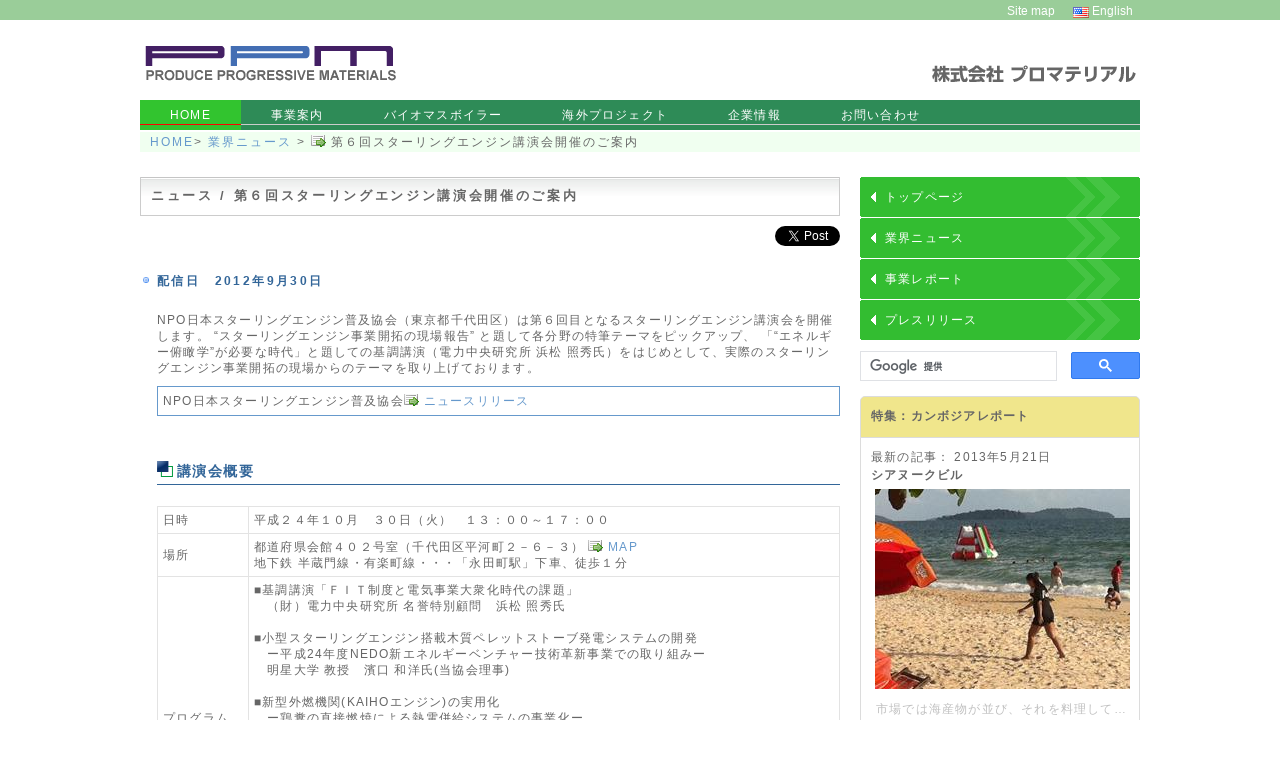

--- FILE ---
content_type: text/html
request_url: http://www.pro-materials.com/news.html?id=13
body_size: 15706
content:
<!DOCTYPE html PUBLIC "-//W3C//DTD XHTML 1.0 Transitional//EN" "http://www.w3.org/TR/xhtml1/DTD/xhtml1-transitional.dtd">
<html xmlns="http://www.w3.org/1999/xhtml">
<head>
<meta http-equiv="Content-Type" content="text/html; charset=utf-8" />
<meta name="author" content="新しい革新的な技術をプロデュース。人、環境、地球の未来に貢献するプロマテリアル" />
<meta name="description" content="NPO日本スターリングエンジン普及協会（東京都千代田区）は第６回目となるスターリングエンジン講演会を開催します。 “スターリングエンジン事業開拓の現場報告” と題して各分野の特筆テーマをピックアップ、 「“エネルギー俯瞰学”が必要な時代」と題しての基調講演（電力中央研究所 浜松 照秀氏）をはじめとして、実際のスターリングエンジン事業開拓の現場からのテーマを取り上げております。"/>
<meta name="keywords" content="スターリングエンジン,ボイラー燃費対策,低燃費，コスト削減,エコ燃料発電,バイオマス,燃焼技術," />
<meta property="og:type" content="article" />
<meta property="og:url" content="http://www.pro-materials.com/news.html?id=13" />
<meta property="og:image" content="http://www.pro-materials.com/img/header-logo_01.gif" />
<meta property="og:site_name" content="（株）プロマテリアル" />
<meta property="og:title" content="ニュース |　第６回スターリングエンジン講演会開催のご案内" />
<meta property="og:description" content="NPO日本スターリングエンジン普及協会（東京都千代田区）は第６回目となるスターリングエンジン講演会を開催します。 “スターリングエンジン事業開拓の現場報告” と題して各分野の特筆テーマをピックアップ、 「“エネルギー俯瞰学”が必要な時代」と題しての基調講演（電力中央研究所 浜松 照秀氏）をはじめとして、実際のスターリングエンジン事業開拓の現場からのテーマを取り上げております。"/>
<title>業界ニュース |  第６回スターリングエンジン講演会開催のご案内
</title>
<link href="css/import.css" rel="stylesheet" type="text/css" / media="all" />
<link href="css/jpn.css" rel="stylesheet" type="text/css" / media="all" />
<script type="text/javascript" src="http://ajax.googleapis.com/ajax/libs/jquery/1.4/jquery.min.js"></script>
<script>
  (function() {
    var cx = '010396235603816694276:7dddjwollqo';
    var gcse = document.createElement('script'); gcse.type = 'text/javascript'; gcse.async = true;
    gcse.src = (document.location.protocol == 'https:' ? 'https:' : 'http:') +
        '//www.google.com/cse/cse.js?cx=' + cx;
    var s = document.getElementsByTagName('script')[0]; s.parentNode.insertBefore(gcse, s);
  })();
</script>
<script type="text/javascript">

  var _gaq = _gaq || [];
  _gaq.push(['_setAccount', 'UA-35029785-1']);
  _gaq.push(['_trackPageview']);

  (function() {
    var ga = document.createElement('script'); ga.type = 'text/javascript'; ga.async = true;
    ga.src = ('https:' == document.location.protocol ? 'https://ssl' : 'http://www') + '.google-analytics.com/ga.js';
    var s = document.getElementsByTagName('script')[0]; s.parentNode.insertBefore(ga, s);
  })();

</script>
</head>
<body>
<div id="container">
<a name="top" id="top"></a>
<p class="alt">ページの先頭</p>
<hr class="alt" / >
<div id="main">
<div id="back02">
<div id="header01">
<div id="header_line">
<!--header insert begin-->
<div id="main_contents">
<div id="title12P">
<div id="title13">
<ul>
<li><a href="http://www.pro-materials.com/sitemap.html" target="_self">Site map</a></li>
<li><a href="http://www.pro-materials.com/en/" target="_self"><span class="txt_us">English</span></a></li>
</ul>
</div>
</div>
</div>


<div class="clearfloat"><span class="alt"></span></div>
</div>
<!--1e-->

<!--2s-->
<div id="main_contents">

<!-- top title -->
<div id="title11P">
<h1><a href="http://www.pro-materials.com"><span class="alt">
ニュース | 第６回スターリングエンジン講演会開催のご案内
</span></a></h1>
<hr class="alt" / >
</div>
<!-- top title end -->

<!-- sub top menu -->
<div id="title12"></div>

<div class="clearfloat"><span class="alt"></span></div>
<!-- sub top menu end -->
<!--header insert end-->


<!-- top menu -->
<ul class="v_menu">
  <li><a href="http://www.pro-materials.com/" class="activePage" target="_self"><span>HOME</span></a></li>
  <li><a href="http://www.pro-materials.com/business/" target="_self"><span>事業案内</span></a></li>
  <li><a href="http://www.pro-materials.com/biomass/" target="_self"><span>バイオマスボイラー</span></a></li>
  <li><a href="http://www.pro-materials.com/international_cooperation/" target="_self"><span>海外プロジェクト</span></a></li>
  <li><a href="http://www.pro-materials.com/about_company/" target="_self"><span>企業情報</span></a></li>
  <li><a href="http://www.pro-materials.com/askus.html" target="_self"><span>お問い合わせ</span></a></li>
</ul>
<!-- top menu end -->

</div>
</div>
<div id="header_line2"><span class="alt"></span></div>

<div id="body01">
<div id="main_contents">


<div id="location">
<h2><span class="alt">現在位置</span></h2>
<a href="index.html" target="_self">HOME</a>&gt; <a href="more_news.html" target="_self">業界ニュース</a> &gt;
<span class='txt_seminar'>第６回スターリングエンジン講演会開催のご案内</span>
</div>
<hr class="alt" / >


<div id="Pu_contents">
<h2>
<span class="ctg02">
ニュース / 第６回スターリングエンジン講演会開催のご案内
</span>
<div class="clearfloat"><span class="alt"></span></div>
</h2>
<div id="box_space10"><span class="alt"></span></div>
<!-- =========== リンクボタン =========== -->

<div align="right">
<a href="http://twitter.com/share" class="twitter-share-button" data-count="horizontal">Tweet</a><script type="text/javascript" src="http://platform.twitter.com/widgets.js" charset="UTF-8"></script>
<div style="float:right;padding-top:0px;padding-left:20px;">
<div id="fb-root"></div><script src="http://connect.facebook.net/en_US/all.js#appId=160120637403976&amp;xfbml=1"></script><fb:like href="" send="true" layout="button_count" width="100" show_faces="false" font=""></fb:like>
</div>
</div>

<!-- =========== リンクボタンおわり =========== --> 
<div id="box_space20"><span class="alt"></span></div>
<dl class="data">

<dt>配信日　2012年9月30日</dt><dd><br/></dd><dd>NPO日本スターリングエンジン普及協会（東京都千代田区）は第６回目となるスターリングエンジン講演会を開催します。 “スターリングエンジン事業開拓の現場報告” と題して各分野の特筆テーマをピックアップ、 「“エネルギー俯瞰学”が必要な時代」と題しての基調講演（電力中央研究所 浜松 照秀氏）をはじめとして、実際のスターリングエンジン事業開拓の現場からのテーマを取り上げております。<BR><div id='box_blue'>NPO日本スターリングエンジン普及協会<a href=http://eco-stirling.com/news-release.html#news_no2 target='_blank'><span class='txt_seminar'>ニュースリリース</span></a></div><BR><BR><span class='ctg03'>講演会概要</span><BR><table id="table-01"><tr><td>日時</td><td>平成２４年１０月　３０日（火）　１３：００～１７：００</td></tr><tr><td>場所</td><td>都道府県会館４０２号室（千代田区平河町２－６－３） <a href=https://maps.google.co.jp/maps?q=%E9%83%BD%E9%81%93%E5%BA%9C%E7%9C%8C%E4%BC%9A%E9%A4%A8&ie=UTF8&ll=35.68001,139.739099&spn=0.010022,0.01929&fb=1&gl=jp&hq=%E9%83%BD%E9%81%93%E5%BA%9C%E7%9C%8C%E4%BC%9A%E9%A4%A8&hnear=%E9%83%BD%E9%81%93%E5%BA%9C%E7%9C%8C%E4%BC%9A%E9%A4%A8&cid=0,0,17963935153589350211&t=m&z=16&iwloc=A&brcurrent=3,0x60188c7a20bcec9b:0x3af4c5d8c53a9843,0 target='_blank'><span class='txt_seminar'>MAP</span></a><BR>地下鉄 半蔵門線・有楽町線・・・「永田町駅」下車、徒歩１分</td></tr><tr><td>プログラム</td><td>■基調講演「ＦＩＴ制度と電気事業大衆化時代の課題」<BR>　（財）電力中央研究所 名誉特別顧問　浜松 照秀氏<BR><BR>■小型スターリングエンジン搭載木質ペレットストーブ発電システムの開発<BR>　ー平成24年度NEDO新エネルギーベンチャー技術革新事業での取り組みー<BR>　明星大学 教授　濱口 和洋氏(当協会理事)<BR><BR>■新型外燃機関(KAIHOエンジン)の実用化<BR>　ー鶏糞の直接燃焼による熱電併給システムの事業化ー<BR>　石渡コンサルテイング代表　石渡 草平氏(当協会理事)<BR><BR>■アジアにおけるスターリングエンジン市場開拓とビジネス拠点作り　<BR>　ー環境省「二国間オフセットクレジット制度実現可能性事業」の推進ー<BR>　（株）プロマテリアル 代表取締役　齊藤 正倫氏（当協会理事）<BR><BR>■動き出した米国ＩＮＦＩＮＩＡ社のスターリングエンジン生産<BR>　INFINIA　Corp.アジア地区ビジネス開発担当部長　鈴木 年雄氏（当協会理事）</td></tr></table><BR><BR><BR><span class='ctg03'>参加費</span><BR>一般：8,000円；会員：7,000円　<BR>※事前登録（10月22日までに申込及び会費振込）：一般：7,000円；会員：6,000円<BR><BR><BR><span class='ctg03'>参加申込</span><BR>参加申し込み用紙に所定の事項をご記入の上、いずれかの申込先にお送り下さい。<BR><a href=http://eco-stirling.com/files/ApplicationSheet_6thlecture.doc target='_self'><span class='txt_word'>参加申込書（ワード）</span></a>　　<a href=http://eco-stirling.com/files/ApplicationSheet_6thlecture.pdf target='_self'><span class='txt_pdf3'>参加申込書（PDF)</span></a><BR><div id='box_blue'><BR>１．郵送の場合　・・・〒101-0047　東京都千代田区内神田1-12-12（秋葉武志公認会計士事務所内）<BR>　　　　　　　　　　　NPO日本スターリングエンジン普及協会宛<BR><BR>２．メールの場合・・・<a href=mailto:info@eco-stirling.com target='_blank'><span class='txt_mail'>info@eco-stirling.com</span></a><BR><BR>３．ＦＡＸの場合・・・03-3294-5062<BR></div><BR><BR><span class='ctg03'>お問合せ</span><BR>ＮＰＯ日本スターリングエンジン普及協会事務局：<BR>〒101-0047　東京都千代田区内神田１丁目４番２号<BR><a href=mailto:info@eco-stirling.com target='_blank'><span class='txt_mail'>info@eco-stirling.com</span></a><BR>Tel. 03-6412-9964　FAX: 03-3294-5062</dd>

</dl>

<div id="box_home01_more"><a href="more_news.html" target="_self"><span class="txt_link">業界ニュース一覧</span></a></div>
<hr class="alt" / >
<div id="box_space40"><span class="alt"></span></div>


<div id="page_top">
<a href="#top" ><span class="txt_top">ページの先頭へ戻る</span></a>
<hr class="alt" / >
</div>



</div>





<!--right side-->
<div id="main_right_menu">
<div id="box_space10"><span class="alt"></span></div>
<div id="globalnavi">
<ul class="menu">
  <li><a href="http://www.pro-materials.com/" target="_self"><span>トップページ</span></a></li>
  <li><a href="http://www.pro-materials.com/more_news.html" target="_self"><span>業界ニュース</span></a></li>
  <li><a href="http://www.pro-materials.com/more_report.html" target="_self"><span>事業レポート</span></a></li>
  <li><a href="http://www.pro-materials.com/more_info.html" target="_self"><span>プレスリリース</span></a></li>
</ul>
</div>
<div id="box_space10"><span class="alt"></span></div>

<div ID="box_home_search">
<!-- Place this tag where you want the search box to render -->
<gcse:searchbox-only></gcse:searchbox-only>
</div>
<div id="box_space10"><span class="alt"></span></div>

<div id="box_info_yu">
特集：カンボジアレポート
</div>
<div id="box_info_y">
<div><span>最新の記事： </span>2013年5月21日<br/><span class='midashi02'>シアヌークビル</span><br/><a href='http://www.pro-materials.com/CambodiaReport.html?id=21' target='_self'><div class='thmub' id='div_pic'><img src='http://www.pro-materials.com/document/newsDB/0021_16.jpg' class='thum.jpg' alt='' /></div></a><p class='textOverflow'>市場では海産物が並び、それを料理してもらい、ビーチで食べたりするカンボジア人も多いです。安くて美味しいですよ。ちなみに私、斎藤は生ガキを一皿平らげましたが、全く問題ありませんでした。</p><p>上記レポート全文は<a href='http://www.pro-materials.com/CambodiaReport.html?id=21' class='txt_seminar' target='_self'>こちら</a></div>
<div id="box_space10"><span class="alt"></span></div>
<p><a href="http://www.pro-materials.com/more_CambodiaReport.html" target="_self"><span class="txt_link">カンボジアレポート一覧はこちら</span></a><p>
</div>
<div id="box_space10"><span class="alt"></span></div>
<div id="box_gr">
<div id="div_pic">
<a href="askus.html" class="alpha2" target="_blank">
<img src="http://www.pro-materials.com/img/inquiry.jpg" class="img01" alt="" /></a>
</div><img src="http://www.pro-materials.com/img/right.gif" alt="お問い合わせはこちらまで" /> 事業提携やコンサルテイング依頼に関するお問い合わせもこちらから<br/></div>
<div id="box_space20"><span class="alt"></span></div>
<div id="box_info_gu">
環境省 H24 BOCM実現可能性調査<br/>案件採択について
</div>
<div id="box_info_g">
</p>プロマテリアルは平成24年度 環境省による二国間クレジット実現可能性調査に提案事業が採択されました。スターリングエンジンを用いた小規模バイオマス発電としてカンボジアにて調査事業を実施中です。　<a href="http://www.pro-materials.com/info.html?id=1" target="_self"><span class="txt_seminar">こちら</span></a></p><br/>
</p>（公財）地球環境センター　平成24年度 MRVモデル実証調査・BOCM実現可能性調査・CDM実現可能性調査に係る調査案件の採択案件について　<a href="http://gec.jp/main.nsf/jp/Activities-GHGmitimecha-saitaku2012" target="_blank">採択案件一覧<span class="txt_seminar"></span></a></p>

</div>


</div>
<!--right side end-->



</div>


<div class="bottom"><span class="alt"></span></div>


<!--<div id="main">-->
</div>


<!--<div id="container"> end-->
</div>


<div id="footer">
<div id="main_contents">
<address>
　バイオマスエネルギーのベストプラクティスを提案　　　　<a href="mailto:prminfo@pro-materials.com" target="_blank"><span class="txt_mail">prminfo@pro-materials.com</span></a><br/><br/>　株式会社 プロマテリアル<br/>
　〒105-0004　東京都港区新橋3-26-3 会計ビル6F <br/>
　Tel：03-5537-6454　Fax：03-5537-6455　　　　　　　　　　　　　　　(C) 2012 Promaterial Inc. All Rights Reserved.
</address><!--<div id="main_contents"> end-->
</div>
<!--<div id="footer"> end-->
</div>

<div>
</body>
</html>

--- FILE ---
content_type: text/css
request_url: http://www.pro-materials.com/css/import.css
body_size: 124
content:
@charset "UTF-8";

@import/**/"main.css"; 
@import/**/"page_menu.css"; 
@import/**/"table.css"; 
@import/**/"font.css"; 


--- FILE ---
content_type: text/css
request_url: http://www.pro-materials.com/css/jpn.css
body_size: 528
content:
@charset "UTF-8";

html{
	/*ie5.x*/
	font-family: Verdana, Arial, "ＭＳ Ｐゴシック", "ヒラギノ角ゴ Pro W3", "Hiragino Kaku Gothic", "Osaka", sans-serif;
	voice-family: "\"}\""; 
	voice-family: inherit;
	/*ie5.x以外*/
	font-family: Meiryo, 'メイリオ', Verdana, Arial, 'Hiragino Kaku Gothic Pro','ヒラギノ角ゴ Pro W3', 'ＭＳ Ｐゴシック', sans-serif;
	/*ie6*/
	_font-family: Verdana, Arial, "ＭＳ Ｐゴシック", "ヒラギノ角ゴ Pro W3", "Hiragino Kaku Gothic", "Osaka", sans-serif;

}




--- FILE ---
content_type: text/css
request_url: http://www.pro-materials.com/css/main.css
body_size: 75774
content:
@charset "UTF-8";


*{
	list-style:none;
	padding: 0;
	margin:0px;
	padding:0px;
}


a:link {
	color: #6699CC;
	text-decoration: none;
}

a:visited {
	color: #6699CC;
	text-decoration: none;
}

a:hover {
	color: #F66;
	text-decoration: none;
	background-image: url(url(../img/cmn_table_cell.jpg));
}

img { 
	border-style:none; 
}

a:hover.color_link {
	color: #FF6600;
	background-image: url(../img/color/cmn_table_back01.jpg);
	background-repeat: repeat;
	background-color: #FFCC99;
}

a.color_link2 {
	color: #6699CC;
}

a:hover.color_link2 {
	color: #FF6600;
	background-image: url(../img/cmn_table_back01.jpg);
	background-repeat: repeat;
	border-bottom-width: 1px;
	border-bottom-style: dotted;
	border-bottom-color: #FF6600;
	background-color: #FFCC99;
}



html{
	width: 100%;
	height:100%;
	font-size: 75%;
	font-style: normal;
	color: #666666;
	letter-spacing: 0.1em; 
	line-height: 1.5em;

	SCROLLBAR-FACE-COLOR: #fafafa;
	 SCROLLBAR-HIGHLIGHT-COLOR: #f9f9f9;
	 SCROLLBAR-SHADOW-COLOR: #c0c0c0;
	 SCROLLBAR-3DLIGHT-COLOR: #fcfcfc;
	 SCROLLBAR-ARROW-COLOR: #808080;
	 SCROLLBAR-TRACK-COLOR: #ffffff;
	 SCROLLBAR-DARKSHADOW-COLOR: #696969;
	 SCROLLBAR-BASE-COLOR: #f5f5f5 

}


body {
	width: 100%;
	height: 100%;
	margin: 0;
	padding: 0;
	text-align: center;
	background: #FFFFFF repeat-x;
}

#container {
	width: 100%;
	position: relative;
	/*	height: auto;*/
	height: 100%;
	margin-top: 0px;
	min-height:100%;
	_height:100%;
	text-align: center; /* ie5対応 */
	background-color: #FFF;
}

#container .bottom {
	clear:both;
	height:1px;
	font-size:1px; 
	line-height:0;
} 

body > #container {
        height: auto;
}

#main {
	max-width: 5000px;
	min-width: 1050px;
	margin-right: auto;
	margin-left: auto;
	height: auto;
	min-height:100%;
	_height:100%;
	margin-top: 0px;	
	text-align: left; /* ie5対応 */
	padding-bottom: 140px;
}

#main .bottom {
	clear:both;
	height:1px;
	font-size:1px; 
	line-height:0;
} 


#back02 {
	max-width: 100%;
	min-width: 300px;
	height: auto;
	margin-right: auto;
	margin-left: auto;
	/*	min-height:100%;
	_height:100%; */
}


#footer {
	height: 140px;
	width: 100%;
	min-width:1050px;
	position:absolute;
	bottom:0px;
	background-color: #9acd99;
	margin-right: auto;
	margin-left: auto;
	padding-top: 10px;
	bottom: 0px;
}

#footer a{
	color: #FFFFFF;
	text-decoration: underline;
}

#footer a:hover{
	color: #FFFFFF;
	text-decoration: none;
}

/*---------------------------------------*/

.motion {
	width: 100%;
	display: none;
}
#motion_area1 {
	display: block;
}

.motion {
	width: 100%;
	display: none;
}
#motion_area1 {
	display: block;
}

a.btn_act {
	width: auto;
	margin-top: 10px;
	padding-top: 10px;
	padding-left: 15px;
	padding-right: 15px;
	padding-bottom: 10px;
	border-top: 1px solid #FFFFFF;
	border-left: 1px solid #FFFFFF;
	border-right: 1px solid #A9A9A9;
	border-bottom: 1px solid #A9A9A9;
	color: #666666;
	background-color: #F9F9F9;
	/* ▼CSS3 */
	border-top-left-radius: 5px;  /* 左上 */
	border-top-right-radius: 5px; /* 右上 */
	border-bottom-left-radius: 5px;  /* 左下 */
	border-bottom-right-radius: 5px; /* 右下 */

	/* ▼Safari,Chrome */
	-webkit-border-top-left-radius: 5px;  /* 左上 */
	-webkit-border-top-right-radius: 5px; /* 右上 */
	-webkit-border-bottom-left-radius: 5px;  /* 左下 */
	-webkit-border-bottom-right-radius: 5px; /* 右下 */

	/* ▼Firefox */
	-moz-border-radius-topleft: 5px;  /* 左上 */
	-moz-border-radius-topright: 5px; /* 右上 */
	-moz-border-radius-bottomleft: 5px;  /* 左下 */
	-moz-border-radius-bottomright: 5px; /* 右下 */
	display: inline-block;
	cursor: pointer;
	height: auto;
}

a.btn_act:hover {
	width: auto;
	margin-top: 10px;
	padding-top: 10px;
	padding-left: 15px;
	padding-right: 15px;
	padding-bottom: 10px;
	border-top: 1px solid #F5F5F5;
	border-left: 1px solid #F5F5F5;
	border-right: 1px solid #A9A9A9;
	border-bottom: 1px solid #A9A9A9;
	color: #000000;
	background-color: #F0F0F0;
	/* ▼CSS3 */
	border-top-left-radius: 5px;  /* 左上 */
	border-top-right-radius: 5px; /* 右上 */
	border-bottom-left-radius: 5px;  /* 左下 */
	border-bottom-right-radius: 5px; /* 右下 */

	/* ▼Safari,Chrome */
	-webkit-border-top-left-radius: 5px;  /* 左上 */
	-webkit-border-top-right-radius: 5px; /* 右上 */
	-webkit-border-bottom-left-radius: 5px;  /* 左下 */
	-webkit-border-bottom-right-radius: 5px; /* 右下 */

	/* ▼Firefox */
	-moz-border-radius-topleft: 5px;  /* 左上 */
	-moz-border-radius-topright: 5px; /* 右上 */
	-moz-border-radius-bottomleft: 5px;  /* 左下 */
	-moz-border-radius-bottomright: 5px; /* 右下 */
	display: inline-block;
	cursor: pointer;
	height: auto;
}


a.active {
	font-weight: bold;
	width: auto;
	margin-top: 10px;
	padding-top: 10px;
	padding-left: 15px;
	padding-right: 15px;
	padding-bottom: 10px;
	border-top: 1px solid #F1F1F1;
	border-left: 1px solid #F1F1F1;
	border-right: 1px solid #A9A9A9;
	border-bottom: 1px solid #A9A9A9;
	background-color: #F0F0F0;
	color: #000000;
	/* ▼CSS3 */
	border-top-left-radius: 5px;  /* 左上 */
	border-top-right-radius: 5px; /* 右上 */
	border-bottom-left-radius: 5px;  /* 左下 */
	border-bottom-right-radius: 5px; /* 右下 */

	/* ▼Safari,Chrome */
	-webkit-border-top-left-radius: 5px;  /* 左上 */
	-webkit-border-top-right-radius: 5px; /* 右上 */
	-webkit-border-bottom-left-radius: 5px;  /* 左下 */
	-webkit-border-bottom-right-radius: 5px; /* 右下 */

	/* ▼Firefox */
	-moz-border-radius-topleft: 5px;  /* 左上 */
	-moz-border-radius-topright: 5px; /* 右上 */
	-moz-border-radius-bottomleft: 5px;  /* 左下 */
	-moz-border-radius-bottomright: 5px; /* 右下 */
	display: inline-block;
	cursor: pointer;
	height: auto;
}


/*---------------------------------------*/


h1,h2,h3,h4,h5,form,p,ul,ol,li,dl,dt,dd{
	margin:0;
	padding:0;
	font-size: 100%;
	line-height: 1.5em;
	letter-spacing: 0.1em;
	font-weight: normal;
}


/*
ul li{
	list-style-type:none;
}
*/

.alt,.xalt{
	position:absolute;top:-5000px;
	left:-9999px;
}

/*画像の回り込みの設定*/
.imgleft
{
	float:left;
	margin-right: 0px;
}
.imgleft01
{
	float:left;
	max-width: 350px;
	height:auto;
	margin-right: 10px;	margin-top: 0px;	margin-bottom: 10px;
}

.imgleft02
{
	float:left;
	margin-right: 10px;	margin-top: 0px;	margin-bottom: 10px;
}

.imgright
{
float:right;
}

.imgright01
{ 
float:right;	max-width: 350px;	height:auto;	margin-left: 10px;	margin-top: 0px;	margin-bottom:	10px;
}

.imgright02
{ 
float:right;	margin-left: 10px;	margin-top: 0px;	margin-bottom:	10px;
}

.img01{
display:block;	max-width:670px;	width:100%;	height:auto;	margin-left:auto;	margin-right:auto;	margin-top:5px;	margin-bottom:10px;
}

.img_top{
	text-align:center;
	vertical-align:middle;
	margin-left:auto;
	margin-right:auto;
	margin-top:0px;
	margin-bottom:0px; 
}

/*文字の回り込みの解除*/
.clear{
clear:both; 
}


/* clear float */

.clearfloat{
	height:0px;
	font-size:1pt;
	clear:both;
	display:block;
	line-height:0;
}


/*----------------------------------------------*/

#txt_size {
	float: right;
	margin-top: 4px;
	width: 165px;
	line-height: 17px;
	height: auto;
	font-size: 12px;
	font-weight: bold;
	color: #FFFFFF;
}

#txt_size_txt {
	display: block;
	height: 17px;
	float: left;
	width: 93px;
	cursor: default;
}


#txt_size_S , #txt_size_M , #txt_size_L {
	display: block;
	height: 17px;
	width: 18px;
	float: left;
	margin-left: 4px;
}


/*----------------------------------------------*/
#header01 {
	height: auto;
	width: 100%;
	margin-right: 0px;
	margin-left: 0px;
	background-color: #FFF;
}

#header02 {
	height: 10px;
	width: 100%;
	background-image: url(../img/cmn_header_back.gif);
	background-repeat: repeat;
	margin-right: 0px;
	margin-left: 0px;
}

#header_line {
	height: 20px;
	width: auto;
	background-color: #9acd99;
	background-repeat: repeat;
}

#header_line2 {
	height: 2px;
}


#header_line3 {
	background-color: #008000;
	height: 25px;
	margin-bottom: -25px;
	width: auto;
}


#bottom_line {
	background-image: url(../img/cmn_header_line.jpg);
	background-repeat: repeat-x;
	height: 5px;
	width: 100%;
}


#line03 {
	background-image: url(../img/cmn_header_line.jpg);
	background-repeat: repeat-x;
	height: 5px;
/*	height: 10px;
	width: auto;
	background-color: #FFCC99;*/
	margin-left: 0px;
}


#title01 h1 a{
	display:block;
	width:auto;
	background:url(../img/cmn_title01.jpg) no-repeat center;
	height: 75px;
}

#title01P h1 a{
	display:block;
	width:auto;
	height: 80px;
	margin-left: 5px;
	background:url(../img/header-logo_01.gif) no-repeat left;
}


#title01 h2 {
	background-image: url(../img/cmn_title02.jpg);
	height: 25px;
	width: auto;
	background-repeat: no-repeat;
}

#title01 h3 {
	background-image: url(../img/cmn_title03.jpg);
	height: 40px;
	width: auto;
	background-repeat: no-repeat;
}


#title01 {
	float: left;
	height: 140px;
	width: 520px;
}

#title01P {
	float: left;
	height: 60px;
	width: 280px;
	background-color: #FFF;
}

/*----------------------------------------------*/
#title11P h1 a{
	display:block;
	width:auto;
	height: 80px;
	margin-left: 5px;
	background:url(../img/header-logo_01.gif) no-repeat left;

}


#title11P {
	float: left;
	height: 80px;
	width: 280px;
	background-color: #FFF;
}

#title12 {
	float: right;
	margin-top: 40px;
	height: 20px;
	width: 210px;
	background-image: url(../img/header-logo_02.gif);
	background-repeat: no-repeat;
	margin-bottom;0px;
}

#title12P {
	float: right;
	height: 25px;
	width: 600px;
}


/*----------------------------------------------*/

#title02 {
	float: right;
	height: 30px;
	width: 210px;
	background-image: url(../img/header-logo_02.gif);
	background-repeat: no-repeat;
	margin-bottom;5px;
}

#title02P {
	float: right;
	height: 30px;
	width: auto;
}

/*----------------------------------------------*/

#title03 {
	vertical-align: top;
	height: 30px;
	width: auto;
}

#title03 ul {
	list-style-type: none;
	display: block;
	position: relative;
	float: right;
	padding-top: 0px;
	line-height: 1em;
	font-weight: normal;
	font-size: 12px;
	margin-top: 5px;
}


#title03 li {
	width: auto;
	padding-right: 5px;
	padding-left: 7px;
	display: inline-block;
	letter-spacing: 0em;
}

#title03 li a{
	color: #556b2f;
}

#title03 li a.k{
	color: #FFCCCC;
}

#title03 li a:hover {
	color: #ffe4e1;
}

/*----------------------------------------------*/

#title13 {
	height: 20px;
	width: auto;
}

#title13 ul {
	list-style-type: none;
	display: block;
	position: relative;
	float: right;
	padding-top: 1px;
	line-height: 1em;
	font-weight: normal;
	font-size: 12px;
	margin-top: 1px;
}


#title13 li {
	width: auto;
	padding-right: 5px;
	padding-left: 7px;
	display: inline;
	letter-spacing: 0em;
}

#title13 li a{
	color: #FFFFFF;
}

#title13 li a.k{
	color: #FFCCCC;
}

#title13 li a:hover {
	color: #008800;
}

/*----------------------------------------------*/


#body01 {
	width: auto;
	margin-right: 0px;
	margin-left: 0px;
/*	min-height: 300px;
	_height: 300px;*/
/*	margin-bottom: 20px;*/
}

#body01 .bottom {
	clear:both;
	height:1px;
	font-size:1px; 
	line-height:0;
} 

#main_menu {
	width: 185px;
	float: left;
	margin-bottom: 20px;
	background-image: url(../img/cmn_menu_toppic.jpg);
	background-repeat: no-repeat;
	position: relative;
	top: -3px;
}

#main_menu .bottom {
	clear:both;
	height:1px;
	font-size:1px; 
	line-height:0;
} 

#main_right_menu {
	display: block;
	float: right;
	width: 280px;
	height: 100%;
	min-height: 100%;
	margin-bottom: 0px;
	position: relative;
	padding-bottom: 50px;
}

#main_right_menu .bottom {
	clear:both;
	height:1px;
	font-size:1px; 
	line-height:0;
} 


#main_contents {
	width: 1000px;
	margin-left: auto;
	margin-right: auto;
	margin-bottom: 0px;
	padding-left:10px;
	padding-right:10px;
	height: auto;

}

#main_contents .bottom {
	clear:both;
	height:1px;
	font-size:1px; 
	line-height:0;
} 

address {
	padding-top: 5px;
	padding-bottom: 5px;
	color: #FFFFFF;
	font-weight: bold;
	font-style: normal;
	font-size: 11px;
}

#location {
	height: auto;
	width: auto;
	border-bottom-width: 1px;
	font-size: 12px;
	letter-spacing: 2px;
	margin-bottom: 15px;
	padding-right: 5px;
	padding-left: 10px;
	line-height: 10px;
	background-color: #F0FFF0;
	padding-top: 5px;
	padding-bottom: 5px;
}
/*----------------------------------------------*/
#home_contents01 {
	display: block;
	float: left;
	height: auto;
	width: 480px;
	min-height:200px;
	_height:200px;
	margin-bottom: 20px;
}
#home_contents02 {
	display: block;
	float: left;
	width: 155px;
	height: auto;
	min-height:200px;
	_height:200px;
	background-image: url(../img/home_contents02_back.gif);
	background-repeat: no-repeat;
	background-position: left top;
	padding-bottom: 20px;
	padding-top: 11px;
}

/*----------------------------------------------*/

#Pu_contents {
	margin-bottom: 15px;
	width: 700px;
	float: left;
	height: auto;
	min-height:100%;
	padding-right: 20px;
	display: block;
}


#Pu_contents01 {
	margin-bottom: 15px;
	width: 345px;
	float: left;
	height: auto;
	min-height:100%;
	padding-right: 10px;
	display: block;
}

#Pu_contents02 {
	margin-bottom: 15px;
	width: 345px;
	float: left;
	height: auto;
	min-height:100%;
	display: block;
}

/*----------------------------------------------*/

#t_info {
	width: auto;
	padding-top: 10px;
	padding-left: 15px;
	padding-right: 10px;
	padding-bottom: 10px;
	border-top: 1px solid #DCDCDC;
	border-left: 1px solid #DCDCDC;
	border-right: 1px solid #DCDCDC;
	border-bottom: 1px solid #DCDCDC;
	color: #666666;
	background-color: #FFFFFF;
	/* ▼CSS3 */
	border-top-left-radius: 5px;  /* 左上 */
	border-top-right-radius: 5px; /* 右上 */
	border-bottom-left-radius: 5px;  /* 左下 */
	border-bottom-right-radius: 5px; /* 右下 */

	/* ▼Safari,Chrome */
	-webkit-border-top-left-radius: 5px;  /* 左上 */
	-webkit-border-top-right-radius: 5px; /* 右上 */
	-webkit-border-bottom-left-radius: 5px;  /* 左下 */
	-webkit-border-bottom-right-radius: 5px; /* 右下 */

	/* ▼Firefox */
	-moz-border-radius-topleft: 5px;  /* 左上 */
	-moz-border-radius-topright: 5px; /* 右上 */
	-moz-border-radius-bottomleft: 5px;  /* 左下 */
	-moz-border-radius-bottomright: 5px; /* 右下 */
	display: block;
	height: 100%;
	min-height: 200px;
}

/*----------------------------------------------*/


#C1 {
	margin-bottom: 10px;
	color: #336699;
	display: block;
	line-height: 30px;
	font-size: 1.12em;
	background-image: url(../img/cmn_item_back01.jpg);
	padding-right: 10px;
	padding-left: 30px;
	letter-spacing: 0.8em;
	border-bottom-width: 1px;
	border-bottom-style: solid;
	border-bottom-color: #CCCCCC;
	border-right-width: 1px;
	border-right-style: solid;
	border-right-color: #CCCCCC;
	min-height:30px;
	_height:30px;
	background-repeat: no-repeat;
	font-weight: normal;
}

#C1_2 {
	margin-bottom: 10px;
	background-color: #CCCCCC;
	color: #336699;
	display: block;
	line-height: 30px;
	font-size: 1.12em;
	background-image: url(../img/cmn_item_back01.jpg);
	padding-right: 10px;
	padding-left: 30px;
	letter-spacing: 0.8em;
	border-bottom-width: 1px;
	border-bottom-style: solid;
	border-bottom-color: #CCCCCC;
	border-right-width: 1px;
	border-right-style: solid;
	border-right-color: #CCCCCC;
	min-height:30px;
	_height:30px;
	background-repeat: no-repeat;
	margin-left: 4px;
	font-weight: normal;
}

#C1_3 {
	margin-bottom: 0px;
	background-color: #CCCCCC;
	color: #336699;
	display: block;
	line-height: 30px;
	font-size: 1.08em;
	background-image: url(../img/cmn_item_back01.jpg);
	padding-right: 20px;
	padding-left: 30px;
	letter-spacing: 0.1em;
	border-bottom-width: 1px;
	border-bottom-style: solid;
	border-bottom-color: #CCCCCC;
	border-right-width: 1px;
	border-right-style: solid;
	border-right-color: #CCCCCC;
	min-height:30px;
	_height:30px;
	background-repeat: no-repeat;
	margin-right: 8px;
	margin-left: 4px;
	font-weight: normal;
}

#C1_4 {
	margin-bottom: 0px;
	background-color: #CCCCCC;
	color: #336699;
	display: block;
	line-height: 30px;
	font-size: 1.08em;
	background-image: url(../img/cmn_item_back01.jpg);
	padding-right: 20px;
	padding-left: 30px;
	letter-spacing: 0.1em;
	border-bottom-width: 1px;
	border-bottom-style: solid;
	border-bottom-color: #CCCCCC;
	border-right-width: 1px;
	border-right-style: solid;
	border-right-color: #CCCCCC;
	min-height:30px;
	_height:30px;
	background-repeat: no-repeat;
	margin-right: 4px;
	margin-left: 4px;
	font-weight: normal;
}

#C2 {
	width: auto;
	margin-bottom: 10px;
	padding-top: 2px;
	padding-right: 5px;
	padding-bottom: 2px;
	font-size: 1.0em;
	font-weight: normal;
	color: #336699;
	letter-spacing: 0.2em;
	margin-left: 5px;
	padding-left: 20px;
	height: auto;
	background-repeat: no-repeat;
	background-position: left 0.21em;
	background-image: url(../img/top_mark01.gif);
	border-bottom-width: 1px;
	border-bottom-style: solid;
	border-bottom-color: #6699CC;
}

#C3 {
	width: auto;
	margin-bottom: 10px;
	padding-top: 2px;
	padding-right: 5px;
	padding-bottom: 2px;
	font-size: 1.0em;
	font-weight: normal;
	color: #666666;
	letter-spacing: 0.2em;
	margin-left: 5px;
	margin-right: 5px;
	padding-left: 20px;
	height: auto;
	background-repeat: no-repeat;
	background-position: left 0.21em;
	background-image: url(../img/top_mark01.gif);
}

#C4 {
	width: auto;
	margin-bottom: 2px;
	padding-top: 2px;
	padding-right: 5px;
	padding-bottom: 2px;
	font-size: 1.0em;
	font-weight: normal;
	color: #666666;
	letter-spacing: 0.2em;
	margin-left: 0px;
	padding-left: 20px;
	height: auto;
	background-repeat: no-repeat;
	background-position: left 0.21em;
	background-image: url(../img/top_mark01.gif);
}
/*-------------------------------------------------*/

#font_page_name1 {
	display: block;
	font-style: normal;
	width: auto;
	text-align: left;
	color: #69C;
	background-image: url(../img/page_name1_back.jpg);
	background-repeat: repeat-y;
	margin-bottom: 0px;
	height: auto;
	margin-top: 10px;
	font-size: 110%;
/*	margin-bottom: -11px;*/
}

#font_page_name1_top {
	display: block;
	background-image: url(../img/page_name1_top.jpg);
	background-repeat: no-repeat;
	background-position: left top;
	padding-top: 7px;
}

#font_page_name1_bottom {
	display: block;
	padding-right: 20px;
	padding-bottom: 7px;
	padding-left: 20px;
	background-image: url(../img/page_name1_bottom.jpg);
	background-repeat: no-repeat;
	background-position: left bottom;
	letter-spacing: 0.2em;
}


/*-------------------------------------------------*/

#font_page_name2 {
	display: block;
	font-style: normal;
	width: auto;
	text-align: left;
	color: #69C;
	background-image: url(../img/page_name2_back.jpg);
	background-repeat: repeat-y;
	margin-bottom: 0px;
	height: auto;
	margin-top: 10px;
	font-size: 110%;
/*	margin-bottom: -11px;*/
}

#font_page_name2_top {
	display: block;
	background-image: url(../img/page_name2_top.jpg);
	background-repeat: no-repeat;
	background-position: left top;
	padding-top: 7px;
}

#font_page_name2_bottom {
	display: block;
	padding-right: 20px;
	padding-bottom: 6px;
	padding-left: 20px;
	background-image: url(../img/page_name2_bottom.jpg);
	background-repeat: no-repeat;
	background-position: left bottom;
	letter-spacing: 0.2em;
	padding-top: 1px;
}

#font_page_name2_2_bottom {
	display: block;
	padding-right: 20px;
	padding-bottom: 10px;
	padding-left: 20px;
	background-image: url(../img/page_name2_bottom.jpg);
	background-repeat: no-repeat;
	background-position: left bottom;
	text-align: center;
	padding-top: 4px;
	font-size: 105%;
}


.box_a {
	height: auto;
	width: auto;
	margin-bottom: 25px;
	margin-left: 10px;
	padding-left: 10px;
	line-height: 1.5em;
	margin-right: 5px;
}

.box_blue {
	height: auto;
	width: auto;
	line-height: 1.5em;
	border: 1px solid #69C;
	padding: 5px;
	margin-top: 10px;
}

/*-----------------------------------------------------------*/

#box_a {
	height: auto;
	width: auto;
	margin-bottom: 25px;
	margin-left: 10px;
	padding-left: 10px;
	line-height: 1.5em;
	margin-right: 5px;
}

#box_a_main {
	height: auto;
	width: auto;
	margin-bottom: 25px;
	margin-left: 0px;
	padding-left: 0px;
	line-height: 1.5em;
	margin-right: 5px;
}

#box_a_main_right {
	height: auto;
	width: auto;
	margin-bottom: 25px;
	margin-left: 5px;
	padding-left: 0px;
	line-height: 1.5em;
	margin-right: 0px;
}

#box_a_threeQ {
	height: auto;
	width: 650px;
	margin-bottom: 25px;
	margin-left: 10px;
	padding-left: 10px;
	line-height: 1.5em;
	margin-right: 5px;

}#box_a_half {
	height: auto;
	width: 240px;
	margin-bottom: 25px;
	margin-left: 10px;
	padding-left: 10px;
	line-height: 1.5em;
	margin-right: 5px;
}#box_a_suitable {
	height: auto;
	width: auto;
	margin-bottom: 25px;
	margin-left: 10px;
	padding-left: 10px;
	line-height: 1.5em;
	margin-right: 35px;
}

#box_a_sb {
	height: auto;
	width: auto;
	margin-bottom: 15px;
	margin-left: 10px;
	padding-left: 10px;
	line-height: 1.5em;
	margin-right: 5px;
}


#box_a_2 {
	height: auto;
	width: auto;
	margin-bottom: 10px;
	margin-left: 10px;
	padding-left: 10px;
	line-height: 1.5em;
	margin-right: 5px;
}

#box_a_3 {
	height: auto;
	width: auto;
	margin-left: 10px;
	padding-left: 10px;
	line-height: 1.5em;
	margin-right: 5px;
	margin-bottom: 2px;
}

#box_top {
	margin-top: 2px;
	margin-left: 2px;
}


#box_a2 {
	height: auto;
	width: auto;
	margin-bottom: 25px;
	margin-left: 10px;
	line-height: 1.5em;
}

#box_a2_2 {
	height: auto;
	min-height: 200px;
	width: auto;
	margin-bottom: 20px;
	margin-left: 10px;
	line-height: 1.5em;
	margin-right: 5px;
	margin-top: 20px;
	padding-left: 2px;
}

#box_a2_3 {
	height: auto;
	width: auto;
	margin-bottom: 25px;
	margin-left: 5px;
	line-height: 1.5em;
	margin-right: 0px;
}


#box_a2_4 {
	height: auto;
	width: auto;
	margin-bottom: 25px;
	margin-left: 5px;
	line-height: 1.5em;
	margin-right: 5px;
}

#box_a2_5 {
	height: auto;
	width: auto;
	margin-bottom: 10px;
	margin-left: 10px;
	line-height: 1.5em;
	margin-right: 5px;
	margin-top: 10px;
	background-image: url(../img/cmn_mark_blue.gif);
	background-position: left 0.1em;
	background-repeat: no-repeat;
	padding-left: 15px;
}


#box_a3 {
	height: auto;
	width: auto;
	margin-bottom: 3px;
	margin-left: 10px;
	line-height: 1.5em;
	margin-right: 5px;
}

#box_image {
	height: auto;
	width: auto;
	text-align: center;
}

#box_a4 {
	height: auto;
	width: auto;
	margin-left: 10px;
	padding-left: 10px;
	line-height: 1.5em;
	margin-right: 5px;
	border-bottom-width: 1px;
	border-bottom-style: dashed;
	border-bottom-color: #6699CC;
	padding-bottom: 6px;
	margin-bottom: 2px;
}

#box_a5 {
	height: auto;
	width: auto;
	margin-bottom: 25px;
	margin-left: 20px;
	padding-left: 10px;
	line-height: 1.5em;
	margin-right: 5px;
}

#box_a6 {
	height: 30px;
	margin-bottom: 20px;
	line-height: 1.5em;
	text-align: right;
	float: right;
	width: auto;
}

#box_a7 {
	height: auto;
	width: auto;
	margin-bottom: 0px;
	margin-left: 10px;
	margin-right: 10px;
	line-height: 1.5em;
	text-align: right;
}

#box_a8 {
	text-align: right;
	width: auto;
	margin-right: 3px;
}

#box_a10 {
	width: auto;
	margin-top: 7px;
	border: 1px solid #FFCC99;
	margin-left: 10px;
	margin-bottom: 5px;
	margin-right: 5px;
}


#box_a10 a {
	width: auto;
	padding: 3px 5px;
	background-image: url(../img/color/yellow01.jpg);
	background-repeat: repeat;
	display: block;
}

#box_a10 a:hover {
	background-image: url(../img/color/orange03-08.gif);
	background-repeat: repeat;
	display: block;
}


#box_az {
	height: auto;
	width: auto;
	margin-top: 15px;
	margin-bottom: 25px;
	margin-left: 10px;
	padding-left: 10px;
	line-height: 1.5em;
	margin-right: 5px;
}


#box_b {
	height: auto;
	width: auto;
	margin-bottom: 15px;
	margin-left: 10px;
	padding-left: 10px;
	letter-spacing: 0.3em;
	letter-spacing: 0.3em;
	color: #FFF;
	display: block;
	font-weight: bold;
	background-color: #369;
	border-left-width: 10px;
	border-left-style: solid;
	border-left-color: #F90;
	margin-right: 2px;
	padding-top: 2px;
	padding-right: 10px;
	padding-bottom: 2px;
	background-image: url(../img/cmn_color.gif);
	background-repeat: repeat;
}


#box_bs {
	height: auto;
	width: auto;
	margin-bottom: 0px;
	padding-top: 3px;
	padding-bottom: 3px;
	margin-left: 10px;
	padding-left: 15px;
	letter-spacing: 0.3em;
	background-image: url(../img/cmn_item_back03.gif);
	background-repeat: repeat-x;
	line-height: 1.5em;
	background-position: left bottom;
	margin-right: 2px;
	font-size: 110%;
	letter-spacing: 0.2em;
	color: #336699;
	display: block;
	font-weight: normal;
}


#box_b_new {
	height: auto;
	width: auto;
	margin-bottom: 15px;
	margin-left: 18px;
	letter-spacing: 0.3em;
	background-image: url(../img/cmn_link_title2.jpg);
	background-repeat: repeat-x;
	line-height: 1.5em;
	margin-right: 2px;
	border: 1px solid #CCCCCC;
	padding: 5px 5px 5px 10px;
}


#box_b2 {
	height: auto;
	width: auto;
	margin-bottom: 15px;
	margin-left: 10px;
	padding-left: 25px;
	letter-spacing: 0.3em;
	background-image: url(../img/cmn_item_back02.gif);
	background-repeat: repeat;
	line-height: 1.5em;
}

#box_b2 #c_span {
	height: auto;
	background-repeat: repeat;
	line-height: 1.5em;
	border-right-width: 10px;
	border-left-width: 10px;
	border-right-style: solid;
	border-left-style: solid;
	border-right-color: #FF6600;
	border-left-color: #FF6600;
	background-image: url(../img/color/orange02-10.gif);
	display: inline-block;
	width: auto;
	padding-right: 20px;
	padding-left: 20px;
	padding-top: 5px;
	padding-bottom: 5px;
}

#box_c {
	height: auto;
	width: auto;
	margin-bottom: 15px;
	border-bottom-width: 2px;
	border-bottom-color: #FF9900;
	padding-top: 3px;
	padding-bottom: 3px;
	margin-right: 10px;
	border-bottom-style: solid;
	margin-left: 10px;
	padding-left: 10px;
	letter-spacing: 0.3em;
	border-top-width: 2px;
	border-top-style: solid;
	border-top-color: #FF9900;
	line-height: 25px;
	line-height: 1.5em;
}


#box_d {
	height: auto;
	width: auto;
	text-align: center;
	margin-right: 10px;
	line-height: 1.5em;
}

#box_e {
	height: auto;
	width: auto;
	margin-bottom: 20px;
	margin-left: 10px;
	line-height: 1.5em;
	margin-right: 5px;
}

#box_ef {
	height: auto;
	width: 190px;	text-align: center;
	margin-bottom: 15px;
	margin-right: 5px;
}



#box_ef.text {
	height: auto;
	width: auto;	display: block;	margin-top: 1px;	lign-height: 1.5em;	font-size: 0.8em;
}

#box_dot {
	height: auto;
	width: auto;
	line-height: 1.5em;
	border: 1px dashed #CCC;
	padding: 5px;
	margin-top: 10px;
}

#box_blue {
	height: auto;
	width: auto;
	line-height: 1.5em;
	border: 1px solid #69C;
	padding: 5px;
	margin-top: 10px;
}

#box_gr {
	height: auto;
	width: auto;
	line-height: 1.5em;
	border: 1px solid #006400;
	padding: 5px;
	margin-top: 10px;
}

#box_attention {
	height: auto;
	width: auto;
	line-height: 1.5em;
	border: 1px solid #e6e6fa;
	background-color: #F0FFF0;
	padding: 5px;
	margin-top: 10px;
}

#box_a blockquote {
	margin-left: 30px;
}

#box_a2 blockquote {
	margin-left: 20px;
}


#m1 {
	font-weight: bold;
	background-color: #FF9900;
	color: #FFFFFF;
	display: block;
	line-height: 1.7em;
	font-size: 110%;
	letter-spacing: 0.1em;
	padding: 10px 5px;
	border: 6px double #FFFFFF;
	text-align: center;
	background-image: url(../img/tmp_title.gif);
	background-repeat: repeat;
}

#m2 {
	font-weight: bold;
	background-color: #FF9900;
	color: #FFFFFF;
	display: block;
	line-height: 1.7em;
	font-size: 150%;
	letter-spacing: 0.3em;
	padding: 5px;
	border: 6px double #FFFFFF;
	text-align: center;
	background-image: url(../img/tmp_title.gif);
	background-repeat: repeat;
}

#m3 {
	font-weight: bold;
	background-color: #FF9900;
	color: #FFFFFF;
	display: block;
	line-height: 1.7em;
	font-size: 130%;
	letter-spacing: 0.3em;
	padding: 5px;
	border: 6px double #FFFFFF;
	text-align: center;
	background-image: url(../img/tmp_title.gif);
	background-repeat: repeat;
}


#box_tmp_sec01 {
	width: auto;
	margin-bottom: 10px;
	padding-top: 2px;
	padding-right: 5px;
	padding-bottom: 2px;
	padding-left: 10px;
	font-size: 1em;
	font-weight: bold;
	color: #666666;
	letter-spacing: 1.2em;
	background-image: url(../img/cmn_tmp_c_back02.jpg);
	background-repeat: repeat-x;
	border: 1px solid #CCCCCC;
	margin-right: 3px;
	margin-left: 4px;
}

#box_x_sec01 {
	display: inline;
	background-color: #9CC;
	padding-top: 1px;
	padding-right: 0.5em;
	padding-bottom: 1px;
	padding-left: 1em;
	font-size: 1.1em;
	border: 4px double #FFFFFF;
	font-weight: bold;
	color: #FFFFFF;
	letter-spacing: 0.5em;
	margin-left: 10px;
	clear: both;
}


/*----------------------------------------------*/

.dl01 dt {
	float:left;
	width:10em;
	padding-top: 0px;
	padding-right: 0px;
	padding-bottom: 0px;
	padding-left: 1em;
	clear: both;
}
.dl01 dd {
	float:left;
	width:30em;
	margin-bottom:10px;
	margin-left: 5px;
}



/*----------------------------------------------*/


dl.data {
	width:auto;
}   
dl.data dt {
	margin-top: 0.5em;
	font-weight: bold;
	line-height: 1.5em;
	margin-bottom: 0.3em;
	color: #336699;
	letter-spacing: 0.2em;
	background-image: url(../img/cmn_mark_blue2.gif);
	background-repeat: no-repeat;
	background-position: left 0.05em;
	padding-left: 17px;
}
dl.data dd {
	letter-spacing: 0.1em;
	line-height: 1.4em;
	margin-left: 17px;
	padding: 0px 0px 0.2em;
}


.CollapsiblePanelContent .data{
	width: 410px;

}



dl.data01 {
	width:auto;
}   

dl.data01 dt {
	margin-top: 1em;
	font-weight: bold;
	line-height: 1.5em;
	margin-bottom: 0.3em;
	color: #336699;
	letter-spacing: 0.2em;
	background-image: url(../img/cmn_note.gif);
	background-repeat: no-repeat;
	background-position: left center;
	padding-left: 1.6em;
}   

dl.data01 dd {
	margin-bottom: 3px;
	letter-spacing: 0.1em;
	line-height: 1.6em;
}  

dl.data02 {
	width:auto;
}   

dl.data02 dt {
	clear: left;
	float: left;
	width: 8em;
}   

dl.data02 dd {
	margin-left: 8em;
	margin-bottom: 10px;
	width: auto;
}  


dl.data03 {
	width:auto;
	padding-top: 20px;
}   

dl.data03 dt {
	font-weight: bold;
	line-height: 1.5em;
	color: #336699;
	letter-spacing: 0.2em;
	font-size: 1.1em;
	padding-left: 25px;
	background-image: url(../img/cmn_question_q.gif);
	background-repeat: no-repeat;
	background-position: left 0.3ex;
	padding-bottom: 10px;
}   

dl.data03 dd {
	letter-spacing: 0.1em;
	line-height: 1.6em;
	padding-left: 25px;
	background-image: url(../img/cmn_question_a.gif);
	background-repeat: no-repeat;
	background-position: left 0.3ex;
}  


dl.data04 {
	width:auto;
	padding-top: 20px;
}   

dl.data04 dt {
	font-weight: bold;
	color: #CC9966;
	padding-bottom: 5px;
}   

dl.data04 dd {
	letter-spacing: 0.1em;
	padding-left: 2ex;
	padding-bottom: 25px;
}  


/*----------------------------------------------*/


ul.ul01_bd {
	border-bottom: 1px solid #CCCCCC;
}
ul.ul01_bd li {
	list-style-position: outside;
	list-style-type: none;
	font-size: 100%;
	padding: 3px;
	border-top: 1px solid #CCCCCC;
	border-right: 1px solid #CCCCCC;
	border-bottom: 1px none #CCCCCC;
	border-left: 1px solid #CCCCCC;
}
/*----------------------------------------------*/

ul.ul01_n {
	border-top-width: 1px;
	border-top-style: dashed;
	border-top-color: #CCC;

}

ul.ul01_n li {
	border-bottom-width: 1px;
	border-bottom-style: dashed;
	border-bottom-color: #CCC;
}

.ul01_n li ul li {
	border-bottom-width: 1px;
	border-bottom-width: 0px;
	margin-left: 15px;
}


ul.ul01_n li a{
	padding: 3px 7px;
	display: block;
	margin-top: 2px;
	margin-bottom: 2px;
}

ul.ul01_n li a:hover{
	background-image: url(../img/cmn_table_cell2.jpg);
	background-repeat: repeat;
}

ul.ul01_n2 li {
	list-style-position: outside;
	list-style-type: none;
	font-size: 100%;
	margin-top: 0.5em;
	margin-left: 0px;
	position: relative;
	left: -5px;
}

ul.ul01_n3 li {
	list-style-position: outside;
	list-style-type: none;
	font-size: 100%;
	margin-top: 0.5em;
}


ul.ul04_n {
	height: auto;
	width: auto;
	line-height: 1.5em;
	border: 1px solid #69C;
	padding: 5px 5px 6px 3px;
	margin-top: 10px;
	display: block;
}

ul.ul04_n li {
	list-style-position: outside;
	list-style-type: none;
	font-size: 100%;
	margin-left: 5px;
	padding-top: 2px;
	padding-bottom: 2px;
}

ul.ul04_n a{
	display: block;
	padding: 2px;
}

ul.ul04_n a:hover{
	background-image: url(../img/cmn_table_cell2.jpg);
	background-repeat: repeat;
	color: #F66;
}


ul.ul01_d li {
	list-style-position: outside;
	list-style-type: disc;
	font-size: 100%;
	margin-bottom: 0.5em;
	line-height: 1.5em;
	text-decoration: none;
	margin-left: 1.5em;
}

ul.ul01_no li {
	list-style-position: outside;
	list-style-type: decimal;
	font-size: 100%;
	margin-bottom: 0.5em;
	line-height: 1.5em;
	text-decoration: none;
	margin-left: 3.5em;
}


ul.ul01_d_sht li {
	list-style-position: outside;
	list-style-type: disc;
	font-size: 100%;
	line-height: 1.5em;
	text-decoration: none;
	margin-left: 1em;
	padding-left: 3px;
}

ul.ul01_d_sht2 li {
	list-style-position: outside;
	list-style-type: disc;
	font-size: 100%;
	line-height: 1.5em;
	text-decoration: none;
	margin-left: 10px;
	padding-left: 0px;
	list-style-image: url(../img/cmn_mark_orange.gif);
}


.ul01_d_sht .space {
	margin-bottom: 1em;
}


.space {
	margin-bottom: 1em;
}

.space2 {
	margin-bottom: 0.5em;
}


ul.ul01_c li {
	list-style-position: outside;
	list-style-type: circle;
	font-size: 100%;
	margin-top: 1em;
	margin-bottom: 0.5em;
	line-height: 1.5em;
	text-decoration: none;
	margin-left: 1em;
	padding-left: 3px;
}

ul.ul01_m li{
	list-style-position: outside;
	font-size: 100%;
	margin-top: 1em;
	margin-bottom: 0.5em;
	list-style-image: url(../img/cmn_link_mark.gif);
	line-height: 1.5em;
	text-decoration: none;
	margin-left: 20px;
	padding-left: 0px;
}

ul.ann01 li{
	list-style-position: outside;
	list-style-image: url(../img/kome01.gif);
	text-decoration: none;
	margin-left: 2em;
}


ul.ul01_m .pdf{
	list-style-image: url(../img/cmn_pdf.gif);
}


ul.ul01_m .orange{
	list-style-image: url(../img/cmn_mark_orange.gif);
}


ul.ul02_n li {
	list-style-position: outside;
	list-style-type: none;
	font-size: 100%;
	margin-top: 0.3em;
	margin-left: 2.5em;
	line-height: 1.5em;
	font-weight: normal;
}

ul.ul02_d li {
	list-style-position: outside;
	list-style-type: disc;
	font-size: 100%;
	margin-top: 0.3em;
	margin-left: 2em;
	line-height: 1.5em;
	font-weight: normal;
	padding-left: 3px;
}

ul.ul02_c li {
	list-style-position: outside;
	list-style-type: circle;
	font-size: 100%;
	margin-top: 0.3em;
	margin-left: 2em;
	line-height: 1.5em;
	font-weight: normal;
	padding-left: 3px;
}

ul.ul02_m li {
	list-style-position: outside;
	list-style-type: circle;
	font-size: 100%;
	margin-top: 0.3em;
	margin-left: 2em;
	line-height: 1.5em;
	font-weight: normal;
	list-style-image: url(../img/cmn_link_mark.gif);
	padding-left: 3px;
}

ul.ul02_p li {
	list-style-position: outside;
	list-style-type: disc;
	font-weight: normal;
	list-style-image: url(../img/cmn_pdf2.gif);
	margin-left: 16px;
	padding-left: 2px;
	line-height: 1.5em;
}

/* firefox hack */
html>/**/body ul.ul02_p li {
	margin-left: 21px;
	padding-left: 0px;
}

/* opera safari hack */
html:first-child ul.ul02_p li {
	margin-left: 16px;
	padding-left: 2px;
}



ul.ul03 li {
	margin-bottom: 5px;
}

/*----------------------------------------------*/

#box_home_icon {
	width: auto;
	margin-bottom: 10px;
	margin-left: 8px;
	margin-right: 6px;
}

#box_home_icon2 {
	width: auto;
	margin-bottom: 10px;
	margin-left: 7.5px;
	margin-right: 7.5px;
}

#box_home_icon3 {
	width: auto;
	margin-bottom: 10px;
	margin-left: 8px;
	margin-right: 6px;
	text-align: center;
}


#box_home_google {
	width: 200px;
	margin-bottom: 0px;
	margin-left: 8px;
	margin-right: 6px;
	float: right;
	display: block;
	font-size: 11px;
	line-height: 15px;
	font-weight: normal;
	color: #666;
	letter-spacing: -0.1px;
	font-style: normal;
	font-family: Geneva, Arial, Helvetica, Verdana, sans-serif;
	margin-top: 0px;
}



#home02_dotline {
	background-image: url(../img/cmn_dot_line01.gif);
	background-repeat: repeat-x;
	height: 1px;
	width: auto;
	margin-right: 6px;
	margin-bottom: 10px;
	margin-left: 8px;
}

#home02_dotline02 {
	background-image: url(../img/cmn_dot_line02.gif);
	background-repeat: repeat-x;
	height: 1px;
	width: auto;
	margin-top: 0.5em;
}

#box_home01 {
	width: auto;
	margin-right: 10px;
	margin-left: 13px;
	display: block;
	margin-top: 0px;
}

#box_home01_2 {
	width: auto;
	margin-right: 10px;
	margin-left: 13px;
	display: block;
	margin-top: 0px;	height:	368px;	padding-right:	5px;	overflow:	auto;
}

#box_home01_2ex {
	width: auto;
	margin-right: 0px;
	margin-left: 0px;
	display: block;
	height:	auto;
	min-height: 340px;
	padding-right:	5px;
	padding-left: 10px;
	border-top: 1px solid #DCDCDC;
	border-left: 1px solid #DCDCDC;
	border-right: 1px solid #DCDCDC;
	border-bottom: 1px solid #DCDCDC;
	background-color: #FFFFFF;
	margin-top: -1px;
	/* ▼CSS3 */
	border-bottom-left-radius: 8px;  /* 左下 */
	border-bottom-right-radius: 8px; /* 右下 */

	/* ▼Safari,Chrome */
	-webkit-border-bottom-left-radius: 8px;  /* 左下 */
	-webkit-border-bottom-right-radius: 8px; /* 右下 */

	/* ▼Firefox */
	-moz-border-radius-bottomleft: 8px;  /* 左下 */
	-moz-border-radius-bottomright: 8px; /* 右下 */

}

#box_home01_2up {
	width: auto;
	margin-right: 0px;
	margin-left: 0px;
	display: block;
	height:	80px;
	padding-top: 10px;
	padding-right:	5px;
	padding-left: 10px;
	border-top: 1px solid #DCDCDC;
	border-left: 1px solid #DCDCDC;
	border-right: 1px solid #DCDCDC;
	border-bottom: 1px solid #DCDCDC;
	background-color: #F9F9F9;
	/* ▼CSS3 */
	border-top-left-radius: 5px;  /* 左上 */
	border-top-right-radius: 5px; /* 右上 */

	/* ▼Safari,Chrome */
	-webkit-border-top-left-radius: 5px;  /* 左上 */
	-webkit-border-top-right-radius: 5px; /* 右上 */

	/* ▼Firefox */
	-moz-border-radius-topleft: 5px;  /* 左上 */
	-moz-border-radius-topright: 5px; /* 右上 */

}

#box_info_g {
	width: auto;
	margin-right: 0px;
	margin-left: 0px;
	display: block;
	height:	auto;
	min-height: 200px;
	padding-top: 10px;
	padding-right:	5px;
	padding-left: 10px;
	padding-bottom: 10px;
	border-top: 1px solid #DCDCDC;
	border-left: 1px solid #DCDCDC;
	border-right: 1px solid #DCDCDC;
	border-bottom: 1px solid #DCDCDC;
	background-color: #FFFFFF;
	margin-top: -1px;
	/* ▼CSS3 */
	border-bottom-left-radius: 8px;  /* 左下 */
	border-bottom-right-radius: 8px; /* 右下 */

	/* ▼Safari,Chrome */
	-webkit-border-bottom-left-radius: 8px;  /* 左下 */
	-webkit-border-bottom-right-radius: 8px; /* 右下 */

	/* ▼Firefox */
	-moz-border-radius-bottomleft: 8px;  /* 左下 */
	-moz-border-radius-bottomright: 8px; /* 右下 */

}

#box_info_gu {
	width: auto;
	margin-right: 0px;
	margin-left: 0px;
	display: block;
	height:	auto;
	min-height: 20px;
	padding-top: 10px;
	padding-right:	5px;
	padding-left: 10px;
	padding-bottom: 10px;
	border-top: 1px solid #DCDCDC;
	border-left: 1px solid #DCDCDC;
	border-right: 1px solid #DCDCDC;
	border-bottom: 1px solid #DCDCDC;
	background-color: #9acd32;
	font-weight: bold;
	color: #FFFFFF;
	/* ▼CSS3 */
	border-top-left-radius: 5px;  /* 左上 */
	border-top-right-radius: 5px; /* 右上 */

	/* ▼Safari,Chrome */
	-webkit-border-top-left-radius: 5px;  /* 左上 */
	-webkit-border-top-right-radius: 5px; /* 右上 */

	/* ▼Firefox */
	-moz-border-radius-topleft: 5px;  /* 左上 */
	-moz-border-radius-topright: 5px; /* 右上 */

}


#box_info_r {
	width: auto;
	margin-right: 0px;
	margin-left: 0px;
	display: block;
	height:	auto;
	min-height: 200px;
	padding-top: 10px;
	padding-right:	5px;
	padding-left: 10px;
	padding-bottom: 10px;
	border-top: 1px solid #DCDCDC;
	border-left: 1px solid #DCDCDC;
	border-right: 1px solid #DCDCDC;
	border-bottom: 1px solid #DCDCDC;
	background-color: #FFFFFF;
	margin-top: -1px;
	/* ▼CSS3 */
	border-bottom-left-radius: 8px;  /* 左下 */
	border-bottom-right-radius: 8px; /* 右下 */

	/* ▼Safari,Chrome */
	-webkit-border-bottom-left-radius: 8px;  /* 左下 */
	-webkit-border-bottom-right-radius: 8px; /* 右下 */

	/* ▼Firefox */
	-moz-border-radius-bottomleft: 8px;  /* 左下 */
	-moz-border-radius-bottomright: 8px; /* 右下 */

}

#box_info_ru {
	width: auto;
	margin-right: 0px;
	margin-left: 0px;
	display: block;
	height:	auto;
	min-height: 20px;
	padding-top: 10px;
	padding-right:	5px;
	padding-left: 10px;
	padding-bottom: 10px;
	border-top: 1px solid #DCDCDC;
	border-left: 1px solid #DCDCDC;
	border-right: 1px solid #DCDCDC;
	border-bottom: 1px solid #DCDCDC;
	background-color: #f5f5dc;
	font-weight: bold;
	/* ▼CSS3 */
	border-top-left-radius: 5px;  /* 左上 */
	border-top-right-radius: 5px; /* 右上 */

	/* ▼Safari,Chrome */
	-webkit-border-top-left-radius: 5px;  /* 左上 */
	-webkit-border-top-right-radius: 5px; /* 右上 */

	/* ▼Firefox */
	-moz-border-radius-topleft: 5px;  /* 左上 */
	-moz-border-radius-topright: 5px; /* 右上 */

}


#box_info_y {
	width: auto;
	margin-right: 0px;
	margin-left: 0px;
	display: block;
	height:	auto;
	min-height: 200px;
	padding-top: 10px;
	padding-right:	5px;
	padding-left: 10px;
	padding-bottom: 10px;
	border-top: 1px solid #DCDCDC;
	border-left: 1px solid #DCDCDC;
	border-right: 1px solid #DCDCDC;
	border-bottom: 1px solid #DCDCDC;
	background-color: #FFFFFF;
	margin-top: -1px;
	/* ▼CSS3 */
	border-bottom-left-radius: 8px;  /* 左下 */
	border-bottom-right-radius: 8px; /* 右下 */

	/* ▼Safari,Chrome */
	-webkit-border-bottom-left-radius: 8px;  /* 左下 */
	-webkit-border-bottom-right-radius: 8px; /* 右下 */

	/* ▼Firefox */
	-moz-border-radius-bottomleft: 8px;  /* 左下 */
	-moz-border-radius-bottomright: 8px; /* 右下 */

}

#box_info_yu {
	width: auto;
	margin-right: 0px;
	margin-left: 0px;
	display: block;
	height:	auto;
	min-height: 20px;
	padding-top: 10px;
	padding-right:	5px;
	padding-left: 10px;
	padding-bottom: 10px;
	border-top: 1px solid #DCDCDC;
	border-left: 1px solid #DCDCDC;
	border-right: 1px solid #DCDCDC;
	border-bottom: 1px solid #DCDCDC;
	background-color: #f0e68c;
	font-weight: bold;
	/* ▼CSS3 */
	border-top-left-radius: 5px;  /* 左上 */
	border-top-right-radius: 5px; /* 右上 */

	/* ▼Safari,Chrome */
	-webkit-border-top-left-radius: 5px;  /* 左上 */
	-webkit-border-top-right-radius: 5px; /* 右上 */

	/* ▼Firefox */
	-moz-border-radius-topleft: 5px;  /* 左上 */
	-moz-border-radius-topright: 5px; /* 右上 */

}


#box_info_z {
	width: auto;
	margin-right: 0px;
	margin-left: 0px;
	display: block;
	height:	auto;
	min-height: 40px;
	padding-top: 10px;
	padding-right:	5px;
	padding-left: 10px;
	padding-bottom: 10px;
	border-top: 1px solid #DCDCDC;
	border-left: 1px solid #DCDCDC;
	border-right: 1px solid #DCDCDC;
	border-bottom: 1px solid #DCDCDC;
	background-color: #FFFFFF;
	margin-top: -1px;
	/* ▼CSS3 */
	border-bottom-left-radius: 8px;  /* 左下 */
	border-bottom-right-radius: 8px; /* 右下 */

	/* ▼Safari,Chrome */
	-webkit-border-bottom-left-radius: 8px;  /* 左下 */
	-webkit-border-bottom-right-radius: 8px; /* 右下 */

	/* ▼Firefox */
	-moz-border-radius-bottomleft: 8px;  /* 左下 */
	-moz-border-radius-bottomright: 8px; /* 右下 */

}

#box_info_zu {
	width: auto;
	margin-right: 0px;
	margin-left: 0px;
	display: block;
	height:	auto;
	min-height: 20px;
	padding-top: 10px;
	padding-right:	5px;
	padding-left: 10px;
	padding-bottom: 10px;
	border-top: 1px solid #DCDCDC;
	border-left: 1px solid #DCDCDC;
	border-right: 1px solid #DCDCDC;
	border-bottom: 1px solid #DCDCDC;
background: rgb(205,235,139); /* Old browsers */
background: -moz-linear-gradient(top,  rgba(205,235,139,1) 0%, rgba(215,252,151,1) 100%); /* FF3.6+ */
background: -webkit-gradient(linear, left top, left bottom, color-stop(0%,rgba(205,235,139,1)), color-stop(100%,rgba(215,252,151,1))); /* Chrome,Safari4+ */
background: -webkit-linear-gradient(top,  rgba(205,235,139,1) 0%,rgba(215,252,151,1) 100%); /* Chrome10+,Safari5.1+ */
background: -o-linear-gradient(top,  rgba(205,235,139,1) 0%,rgba(215,252,151,1) 100%); /* Opera 11.10+ */
background: -ms-linear-gradient(top,  rgba(205,235,139,1) 0%,rgba(215,252,151,1) 100%); /* IE10+ */
background: linear-gradient(to bottom,  rgba(205,235,139,1) 0%,rgba(215,252,151,1) 100%); /* W3C */
filter: progid:DXImageTransform.Microsoft.gradient( startColorstr='#cdeb8b', endColorstr='#d7fc97',GradientType=0 ); /* IE6-9 */
	box-shadow:0px 1px 0px rgba(255,255,255,0.5) inset, 0px -1px 0px rgba(255,255,255,0.2) inset;
	font-weight: bold;
	/* ▼CSS3 */
	border-top-left-radius: 5px;  /* 左上 */
	border-top-right-radius: 5px; /* 右上 */

	/* ▼Safari,Chrome */
	-webkit-border-top-left-radius: 5px;  /* 左上 */
	-webkit-border-top-right-radius: 5px; /* 右上 */

	/* ▼Firefox */
	-moz-border-radius-topleft: 5px;  /* 左上 */
	-moz-border-radius-topright: 5px; /* 右上 */

}



#box_home01_3ex {
	width: auto;
	margin-right: 0px;
	margin-left: 0px;
	display: block;
	margin-top: 0px;	height:	150px;	padding-right:	0px;	overflow:	auto;
}


#box_home01_more {
	width:auto;	margin-right: 10px;
	margin-left: 13px;
	display: block;
	margin-top: 5px;
	text-align: right;
}

#box_home01_exp01 {
	padding: 7px 10px;
	height: auto;
	width: auto;
	margin-top: 10px;
	margin-bottom: 10px;
	border: 1px dashed #CCCCCC;
}

#box_home01_exp02 {
	padding: 2px 5px;
	height: auto;
	width: auto;
	margin-top: 10px;
	margin-bottom: 10px;
	border: 1px solid #FF9900;
	background-image: url(../img/color/orange03-09.gif);
	background-repeat: repeat;
	margin-right: 5px;
}

#box_home01_exp03 {
	height: auto;
	width: auto;
	margin-right: 11px;
	margin-left: 13px;
	text-align: center;
	font-size: 0.9em;
	color: #FFF;
	background-color: #69C;
	margin-top: 10px;
	font-weight: bold;
	background-image: url(../img/cmn_color.gif);
	background-repeat: repeat;
	border: 3px double #FFF;
	line-height: 1.5em;
}

#box_home01_exp03_2 {
	height: auto;
	width: auto;
	margin-right: 13px;
	margin-left: 13px;
	text-align: right;
	font-size: 0.8em;
	color: #797979;
	line-height: 1em;
	margin-top: 3px;
	margin-bottom: 0px;
}
#box_home01_exp03_3 {
	height: auto;
	width: auto;
	margin-right: 13px;
	margin-left: 13px;
	text-align: right;
	font-size: 1.0em;
	color: #797979;
	line-height: 1.4em;
	margin-top: 3px;
	margin-bottom: 3px;
}

#home_contents01 h2 {
	padding-right: 10px;
	padding-left: 10px;
}

#box_space10 {
	height: 10px;
	width: auto;
}

#box_space20 {
	height: 20px;
	width: auto;
}

#box_space30 {
	height: 30px;
	width: auto;
}

#box_space40 {
	height: 40px;
	width: auto;
}

#box_space50 {
	height: 50px;
	width: auto;
}

#box_space100 {
	height: 100px;
	width: auto;
}
#box_space200 {
	height: 200px;
	width: auto;
}
#box_space300 {
	height: 300px;
	width: auto;
}

#page_top {
	text-align: right;
	width: auto;
	margin-bottom: 50px;
	margin-top: 20px;
}

#question {
	background-image: url(../img/cmn_dot_line01.gif);
	background-repeat: repeat-x;
	background-position: left top;
	margin: 50px 10px 10px;
}

#box_gr90 {
	height: auto;
	width: auto;
	line-height: 1.5em;
	border: 1px solid #E5E5E5;
	padding: 5px;
	margin-top: 10px;
}

/*----------------------------------------------*/

a.imghover:hover img {
	filter:alpha(opacity=70);
	opacity:0.7;
}



/*--search--*/

#box_home_search {
	width: auto;
	height: 35px;
	background-color: #FFFFFF;
	vertical-align: middle;
}


.set_in_text01 {
	font-size: 12px;
	height: 15px;
	width: 50px;
	width: 110px;
	color: #666666;
	margin: 0px;
	border-top: 0px none;
	border-right: 0px none;
	border-bottom: 0px none;
	border-left: 0px none;
}

/* firefox hack */
html>/**/body .set_in_text01 {
	width: 105px;
}

/* opera safari hack */
html:first-child .set_in_text01 {
	width: 105px;
}


.set_btn_search {
	height: 18px;
	width: 20px;
	background: url(../img/_search.gif) no-repeat 0 0;
	cursor: pointer;
	margin: 0px;
	padding: 0px;
	border-top: 0 none;
	border-right: 0 none;
	border-bottom: 0 none;
	border-left: 0 none;
}

/* firefox hack  & ie8*/
html>/**/body .set_btn_search {
	margin-bottom: 3px;
	margin-top: 0px; /*\**/: blue\9;   
	margin-bottom: 0px; /*\**/: blue\9;   
}

/* opera safari hack */
html:first-child .set_btn_search { 
	margin-top: 3px;
}


/*---button----*/

a.button, a.button:link, a.button:visited {
	background: url(../img/bg_button_a.gif) no-repeat right top;
	display: block;
	float: left;
	height: 24px;
	margin-right: 6px;
	padding-right: 18px;
	text-decoration: none;
	font-size: 12px;
	color: #666666;
}

a.button:hover {
	color: #FF6600;
}

a.button span {
	background: url(../img/bg_button_span.gif) no-repeat;
	display: block;
	line-height: 14px;
	padding: 5px 0 5px 18px;
} 


a.button:active {
	background-position: bottom right;
	color: #666666;
	outline: none;
}

a.button:active span {
	background-position: bottom left;
	padding: 6px 0 4px 18px;
	width: auto;
} 

/*--------------------------------------------*/


ul#Imglist01 {
	list-style-type: none;
	width: 600px;
	height: auto;
	margin: 0px;
	padding: 0px;
}

#Imglist01 li {
        float: left;
        margin: 0px;
        padding: 0px;
}


/*--------------------------------------------*/

#box_glossary_top{
	background-image: url(../img/box_back01_top.jpg);
	background-repeat: no-repeat;
}

#box_glossary_bottom{
	padding: 10px 15px 18px 10px;
	background-image: url(../img/box_back01_bottom.jpg);
	background-repeat: no-repeat;
	background-position: left bottom;
}


#box_glossary{
	margin-right: 0px;
	margin-left: 10px;
	margin-bottom: 0px;
	margin-top: 20px;
	display: block;
	width: auto;
	background-image: url(../img/box_back01.jpg);
	background-repeat: repeat-y;
}


#box_glossary ul {
	list-style-type: none;
	display: block;
	position: relative;
	padding-top: 3px;
	font-weight: normal;
	margin-bottom: 15px;
	font-family: "ＭＳ Ｐゴシック", Osaka, "ヒラギノ角ゴ Pro W3";
}

#box_glossary li {
	width: auto;
	display: inline;
	margin-right: 3px;
}

#box_glossary li a:link, #box_glossary li a:visited {
	letter-spacing: 0em;
	background-image: url(../img/color/gray01-13.gif);
	background-repeat: repeat;
	color: #666666;
	padding-right: 4px;
	padding-left: 4px;
	padding-top: 2px;
	padding-bottom: 2px;
	line-height: 1em;
	border: 1px solid #CCCCCC;
}

#box_glossary li a:hover {
	background-image: url(../img/color/gray01-05.gif);
	background-repeat: repeat;
	color: #FFFFFF;
}


#box_glossary #button {
	height: 23px;
	font-size: 10px;
	width: 50px;
	margin: 0px;
	padding: 0px;
}

#box_glossary #textfield {
	height: 20px;
	margin: 0px;
	background-color: #FFFFFF;
	border: 1px solid #CCCCCC;
	font-size: 12px;
	line-height: 20px;
	width: 120px;
	padding-right: 5px;
	padding-left: 5px;
}


/*----------------------------------------------*/

dl.table3 {
	padding: 0;
	width: auto;
	left: 50%;
	position: static;
	background-image: url(../img/dot_line_v.gif);
	background-repeat: repeat-y;
	background-position: 190px top;
}

dl.table3 dt {
	margin: 0;
	width: 180px;
	float: left;
	text-align: left;
	padding-top: 3px;
	padding-bottom: 1px;
	padding-left: 5px;
}
	
dl.table3 dd {
	padding: 3px 5px 3px 200px;
	color: #666666;
	text-align: left;
	margin-top: 0;
	margin-right: 0;
	margin-bottom: 0;
	background-image: url(../img/dot_line_h.gif);
	background-repeat: repeat-x;
	background-position: left bottom;
}

#table3_sec {
	text-align: center;
	padding: 5px;
	letter-spacing: 0.7em;
	font-size: 90%;
}

.table3 .midashi {
	display: block;
	text-align: center;
	line-height: 2em;
	background-image: url(../img/sub_ctg_back2.jpg);
	background-repeat: repeat-x;
	background-position: left bottom;
	border-top-width: 2px;
	border-top-style: solid;
	border-top-color: #FF6600;
	border-bottom-style: none;
	background-color: #FFFFFF;
}

.table3 .midashi2 {
	display: block;
	text-align: center;
	line-height: 2em;
}

/*--------------------------------------------*/

#anken_box {
	background-color: #FFFFFF;
}

#anken_title  {
	display: block;
	height: 2em;
	width: auto;
	margin-bottom: 15px;
	letter-spacing: 0.2em;
	color: #FFFFFF;
	background-image: url(../img/title_back02.jpg);
	background-repeat: repeat-x;
	background-position: left bottom;
	padding-top: 4px;
	padding-bottom: 7px;
	text-align: center;
	font-size: 1.2em;
	line-height: 1.8em;
	font-weight: bold;
	white-space: nowrap;
}
#anken_box #main_box {
	margin-bottom: 10px;
	width: auto;
	height: auto;
	margin-left: 20px;
	display: block;
	margin-right: 20px;
	border-bottom-width: 1px;
	border-bottom-style: dotted;
	border-bottom-color: #CCCCCC;
	padding-bottom: 10px;
}


#anken_box #main_box h1 {
	background-color: #FFFFFF;
	padding-left: 190px;
	display: block;
	font-size: 1.6em;
	margin-bottom: 10px;
	height: 50px;
	white-space: nowrap;
	line-height: 50px;
	margin-left: 7px;
}

.ms_m30{
	left: 30px;
	position: relative;
}


.ms10{
	left: -10px;
	position: relative;
}

.ms30{
	left: -30px;
	position: relative;
}

.ms50{
	left: -50px;
	position: relative;
}

.ms90{
	left: -90px;
	position: relative;
}



#anken_box #main_box h2 {
	padding: 2px 7px 1px 10px;
	border: 1px solid #CCCCCC;
	font-size: 1.2em;
	letter-spacing: 0.4em;
	font-weight: bold;
	display: inline;
	background-color: #F5F5F5;
	margin-left: 7px;
	background-image: url(../img/color/gray01-14.gif);
	background-repeat: repeat;
}

.anken_ol01{
	padding: 5px;
	display: block;
	margin-top: 20px;
	margin-bottom: 20px;
}

.anken_ol01 li{
	list-style-position: outside;
	list-style-type: decimal;
	margin-left: 20px;
	margin-bottom: 17px;
}

.anken_ol01 li h3{
	font-size: 1.2em;
	font-weight: bold;
}

dl.dlanken01 {
	width:auto;
	display: block;
	margin-left: 10px;
}   

dl.dlanken01 dt {
	float: left;
	width: 8em;
	margin: 0px;
}   

dl.dlanken01 dd {
	margin-left: 8em;
	width: auto;
	margin-bottom: 2px;
}  

#anken_box #main_box .left {
	text-align: right;
}

#anken_box #main_box h3{
	margin-bottom: 2px;
	margin-left: 10px;
	margin-top: 2px;
	font-size: 1.1em;
	font-weight: bold;
	letter-spacing: 0.2em;
}

#anken_box #main_box #box01{
	margin-bottom: 15px;
	margin-left: 10px;
	margin-top: 2px;
}

/*--------------------------------------------*/

#exp_pageclose {
	margin-right: 10px;
	margin-bottom: 10px;
	text-align: right;
	margin-top: 5px;
}


#pageclose {
	display: inline;
	background-image: url(../img/com_close.gif);
	background-repeat: no-repeat;
	background-position: left center;
	padding-left: 15px;
	font-size: 12px;
}

/*--------------------------------------------*/

#div_pic {
	margin-top: 5px;
	margin-bottom: 9px;
	text-align: center;
	margin-left: auto;
	margin-right: auto;
}

#div_pic02 {
	margin-top: 10px;
	margin-bottom: 20px;
	margin-left: 5px;
	margin-right: 5px;
	background: #ccc;
	border: 5px solid white;
	position:relative;
	box-shadow: 0px 0px 10px rgba(0, 0, 0, 0.30);
	-moz-box-shadow: 0px 0px 10px rgba(0, 0, 0, 0.30);
	-webkit-box-shadow: 0px 0px 10px rgba(0, 0, 0, 0.30);
}

#div_blue90p {
	padding: 10px;
	border: 1px solid #99C2E2;
	background-image: url(../img/cmn_table_cell.jpg);
	background-repeat: repeat;
	font-size: 90%;
}


#a_exp {
	display: block;
	margin-top: 5px;
	margin-bottom: 5px;
	background-image: url(../img/color/yellow01.jpg);
	background-repeat: repeat;
	border: 3px double #F66;
	text-align: center;
}

#a_exp a {
	display: block;
	padding: 5px;
}

#a_exp a:hover {
	background-image: url(../img/cmn_table_cell2.jpg);
	background-repeat: repeat;
	color: #F66;
}


/*--------------------------------------------*/
#mem_list01 {
	background-image: url(../img/mem_list01.gif);
	background-repeat: no-repeat;
	display: block;
	height: 15px;
	margin-left: 15px;
	margin-top: 10px;
}

#mem_list02 {
	background-image: url(../img/mem_list02.gif);
	background-repeat: repeat-y;
	margin-left: 15px;
	padding-top: 20px;
	padding-left: 30px;
	_padding-top: 10px;
}

#mem_list03 {
	background-image: url(../img/mem_list03.gif);
	background-repeat: no-repeat;
	display: block;
	height: 15px;
	margin-left: 15px;
}

.mem_title {
	margin-left: 20px;
	padding: 2px 10px;
	color: #FFF;
	font-weight: bold;
	display: inline-block;
	background-color: #369;
	border-left-width: 10px;
	border-left-style: solid;
	border-left-color: #F90;
	background-image: url(../img/cmn_color.gif);
	background-repeat: repeat;
}

#mem_list02 p {
	background-image: url(../img/cmn_mark_blue2.gif);
	background-repeat: no-repeat;
	background-position: left 0.1em;
	padding-left: 15px;
	width: 45%;
	float: left;
	margin-right: 5px;
	display: block;
	margin-bottom: 5px;
}

#mem_list02 .hr {
	height:0px;
	font-size:1pt;
	clear:both;
	line-height:0;
	display: block;
	margin-right: 20px;
	border-top-width: 1px;
	border-top-style: dashed;
	border-top-color: #CCC;
	margin-bottom: 5px;
}

/*--------------------------------------------*/
.ctg01 {
	font-weight: bold;
	display: block;
	padding: 4px 5px 2px 10px;
	margin-top: 20px;
	background-image: url(../img/sub_ctg_back.jpg);
	background-repeat: repeat-x;
	letter-spacing: 1em;
	border-bottom: 1px solid #CCCCCC;
	margin-bottom: 10px;
	margin-right: 5px;
	border-left-width: 1px;
	border-left-style: solid;
	border-left-color: #CCCCCC;
	border-right-width: 1px;
	border-right-style: solid;
	border-right-color: #CCCCCC;
	margin-left: 5px;
}

/*--------------------------------------------*/
.ctg02 {
	font-weight: bold;
	font-size: 10pt;
	display: block;
	padding: 10px 10px 10px 10px;
	margin-top: 10px;
	background-image: url(../img/sub_ctg_back.jpg);
	background-repeat: repeat-x;
	letter-spacing: 0.2em;
	border-bottom: 1px solid #CCCCCC;
	margin-bottom: 0px;
	margin-right: 0px;
	border-left-width: 1px;
	border-left-style: solid;
	border-left-color: #CCCCCC;
	border-right-width: 1px;
	border-right-style: solid;
	border-right-color: #CCCCCC;
	margin-left: 0px;
}

/*--------------------------------------------*/
.ctg03 {
	display: block;
	margin-top: 10px;
	margin-bottom: 5px;
	padding-top: 5px;
	padding-right: 5px;
	padding-bottom: 5px;
	font-size: 1.2em;
	font-weight: bold;
	color: #336699;
	letter-spacing: 0.1em;
	margin-left: 0px;
	padding-left: 20px;
	height: auto;
	background-repeat: no-repeat;
	background-position: left 0.21em;
	background-image: url(../img/top_mark01.gif);
	border-bottom: 1px solid #336699;
}
/*--------------------------------------------*/
.ctg04 {
	font-weight: bold;
	display: block;
	padding: 4px 5px 2px 10px;
	margin-top: 20px;
	background-image: url(../img/sub_ctg_back.jpg);
	background-repeat: repeat-x;
	letter-spacing: 0.1em;
	border-bottom: 1px solid #CCCCCC;
	margin-bottom: 0px;
	margin-right: 0px;
	border-left-width: 1px;
	border-left-style: solid;
	border-left-color: #CCCCCC;
	border-right-width: 1px;
	border-right-style: solid;
	border-right-color: #CCCCCC;
	margin-left: 0px;
}
/*--------------------------------------------*/

.ctg05 {
	display: block;
	margin-left: 5px;
	margin-top: 10px;
	font-size: 1.2em;
	font-weight: normal;
	color: #228B22;
	letter-spacing: 0em;
}

/*--------------------------------------------*/


dl.data3 {
	width:auto;
	list-style-type: none;
	margin-left: 15px;
	padding-top: 0px;
	padding-right: 0;
	padding-bottom: 0;
}   

dl.data3 dt {
	float:left;
	width:20%;
	padding-top: 0px;
	padding-bottom: 0px;
	font-family: Arial, Helvetica, sans-serif;
	font-style: normal;
	letter-spacing: 0.2em;
	white-space: nowrap;
}   

dl.data3 dd {
	float:left;
	width:75%;
	float:left;
	margin-bottom:7px;
	margin-left: 5px;
}  

dl.data3:after {
    content: "";
    clear: both;
    height: 0;
    display: block;
    visibility: hidden;
}

/*----------------------------------------------*/

#memb {
	margin-bottom: 20px;
	text-align: left;
	width: 100%;
}

#memb .bottom {
	clear:both;
	height:0px;
	font-size:1pt;
	line-height:0;
	display: block;
} 


/*--------------------------------------------*/

.data3 ol {
	margin: 0px 0px 0px 25px;
	padding: 0px;
}

.data3 ul {
	margin: 0px 0px 0px 25px;
	padding: 0px;
}



.data3 ol li {
	list-style-position: outside;
	list-style-type: decimal;		line-height: 20px;
}

.data3 ul li { 
	list-style-position: outside;
	list-style-type: disc;
}

.data3 ul li ol li{ 
	list-style-position: outside;
	list-style-type: decimal;
}

.center01{
	text-align: center;
	display: block;
	font-size: 95%;
	line-height: 1.2em;
	font-weight: bold;
}

.center02{
	text-align: center;
	display: block;
	font-size: 90%;
	line-height: 1.2em;
	font-weight: bold;
}

/*--------------------------------------------*/

.li_blue li {
	background-image: url(../img/cmn_mark_blue2.gif);
	background-repeat: no-repeat;
	background-position: left 0.1em;
	padding-left: 17px;
	padding-bottom: 10px;
}

.li_blue {
	padding-top: 0px;
}

/* ------------------------------------------------- */

#annotation {
	font-size: 0.9em;
	margin-top: 5px;
	background-image: url(../img/color/gray01-14.gif);
	background-repeat: repeat;
	padding: 5px;
	margin-bottom: 5px;
}

.box_center01 {
	text-align: center;
}

/* ------------------------------------------------- */

.midashi01 {
	font-weight: bold;
	color: #F66;
}

.midashi02 {
	font-weight: bold;
}

.midashi03 {
	font-weight: bold;
	text-decoration: underline;
}

.midashi04 {
	text-decoration: underline;
}
.arr {
	background-image: url(../img/arr02.gif);
	background-repeat: no-repeat;
	background-position: right center;
	padding-right: 20px;
	margin-right: 7px;
}

/*--------------------------------------------*/
.jquery-slider {
	overflow: hidden;
	position: relative;
}
.jquery-slider-element {
	overflow: hidden;
	display: none;
	position: absolute;
	left: 0;
	top: 0;
	width: 100%;
	height: 100%;
}
.jquery-slider-control {
	overflow: hidden;
	position: absolute;
	text-align: center;
	width: 24px;
	height: 24px;
	line-height: 24px;
	font-size: 16px;
	font-weight: bold;
	padding: 0;
	margin: 0;
	border: 1px solid #666;
	background: #fff;
	opacity: 0.33;
	cursor: pointer;
	border-radius: 12px;
	box-shadow: #666 0 0 2px;
	text-shadow: #fff 0 0 1px;
}
.jquery-slider-control:hover {
	opacity: 1;
}
.jquery-slider-control-prev {
	left: 5px;
	top: 5px;
}
.jquery-slider-control-next {
	right: 5px;
	top: 5px;
}
.jquery-slider-pages {
	overflow: hidden;
	position: absolute;
	left: 5px;
	bottom: 5px;
	height: 20px;
	right: 5px;
}
.jquery-slider-page {
	overflow: hidden;
	position: relative;
	display: block;
	float: right;
	width: 12px;
	height: 12px;
	padding: 0;
	margin: 0;
	background: #999;
	opacity: 0.33;
	margin: 3px;
	border-radius: 6px;
	box-shadow: #333 0 0 2px;
}
.jquery-slider-page-current {
	opacity: 1;
}

/*--------------------------------------------*/
p.site_menu{
background-color: #008B8B;
}

/*--------------------------------------------*/
a.alpha2 img{
opacity:1;
filter:alpha(opacity=100);
-ms-filter:"alpha(opacity=100)";
}

a.alpha2:hover img{
opacity:0.7;
filter:alpha(opacity=70);
ms-filter:"alpha(opacity=70)";
}

/*--------------------------------------------*/
/* メインメニュー */
#menu ul {
	display: inline-block; 
	list-style-type: none;
	padding:0;
	display: -moz-inline-box;	/*for Firefox 2*/
	/display: inline;	/*for ie5～7*/
}

/* サブメニュー1段目 */
#menu ul ul{
	display:none;
	position:absolute;
	top:100%;
	left:0;
}

/* サブメニュー2段目以降 */
#menu ul ul ul {
	top:0;
	left:100%;
}

/* リスト */
#menu li {
	float:left;
}

#menu li li {
	clear:both;
}

#menu li:hover {
	position:relative;
}

#menu li:hover > ul {
	display: block
}

/* IE6用 */
* html #menu li {
   behavior: expression(
      this.onmouseover=new Function("this.className='column1'"),
      this.onmouseout=new Function("this.className=''"),
      this.style.behavior = 'none'
   );
}

* html #menu li li {
   behavior: expression(
      this.onmouseover=new Function("this.className='column2'"),
      this.onmouseout=new Function("this.className=''"),
      this.style.behavior = 'none'
   );
}

* html #menu li li li {
   behavior: expression(
      this.onmouseover=new Function("this.className='column3'"),
      this.onmouseout=new Function("this.className=''"),
      this.style.behavior = 'none'
   );
}

#menu .column1 {position:relative;}
#menu .column1 ul {display:block;}
#menu .column1 * ul {display:none;}

#menu .column2 {position:relative;}
#menu .column2 ul {display:block;}
#menu .column2 * ul {display:none;}

#menu .column3 {position:relative;}
#menu .column3 ul {display:block;}
#menu .column3 * ul {display:none;}



/* デザイン */
#menu li {
	line-height:2.0em;
	text-align: center;
	min-width: 150px;
	width: auto;
	height: 25px;
	background-color: #008000;
}

#menu li li {
	line-height:2.0em;
	text-align: left;
	width: auto;
	min-width: 250px;
	height: 25px;
	background-color: #008000;
}

#menu li a{
	display: block;
	width: auto;
	min-width: 60px;
	height: 25px;
	text-decoration:none;
	color:#fff;
	padding:0 10px;
}

#menu li:hover {
	background:#7BBA10;
	color:#333;
}

#menu .column1, #menu .column2, #menu .column3 {
	color:#333;
	background:#7BBA10;
}

/* Generated via www.cssmenubuilder.com */

.menu{margin:0; padding:0; width:280px; list-style:none;background:rgb(255,255,255);}
.menu li{padding:0; margin:0 0 1px 0; height:40px; display:block; }
.menu li a{text-align:left;height:40px; padding:0px 25px; color:rgb(255,255,255); display:block; background:url('../img/verMenuImages.png') 0px 0px no-repeat; text-decoration:none;}
.menu li a:hover{background:url('../img/verMenuImages.png') 0px -40px no-repeat; color:rgb(255,255,255);}
.menu li a.active1, .menu li a.active:hover{background:url('../img/verMenuImages.png') 0px -80px no-repeat; color:rgb(255,255,255);}
.menu li a span{line-height:40px;}


/* Generated via www.cssmenubuilder.com */

.v_menu{
	margin:0 auto;
	padding:0;
	height:30px;
	width:100%;
	display:block;
	background:url('../img/topMenuImages.png') repeat-x;
}

.v_menu li{
	padding:0;
	margin:0;
	list-style:none;
	display:inline;
}

.v_menu li a{
	float:left;
	 padding-left:30px;
	 display:block;
	 color:rgb(255,255,255);
	 text-decoration:none;
	 cursor:pointer;
	 background:url('../img/topMenuImages.png') 0px -30px no-repeat;
}

.v_menu li a span{
	line-height:30px;
	 float:left;
	 display:block;
	 padding-right:30px;
	 background:url('../img/topMenuImages.png') 100% -30px no-repeat;
}

.v_menu li a:hover{
	background-position:0px -60px;
	 color:rgb(255,255,255);
}

.v_menu li a:hover span{
	background-position:100% -60px;
}

.v_menu li a.activePage, .menu li a.active:hover{
	line-height:30px;
	background:url('../img/topMenuImages.png') 0px -90px no-repeat;
	 color:rgb(255,255,255);
}

.v_menu li a.activePage span, .menu li a.active:hover span{
	background:url('../img/topMenuImages.png') 100% -90px no-repeat;
}


/* サムネイル枠サイズ */
.thmub{
	width:255px;
	height:200px;
	overflow:hidden;
	position:relative;
}

.thmub:hover img{
	filter:alpha(opacity=70);
	opacity:0.7;
}

/* 画像の位置 */
.thmub img{
	position:absolute;
	z-index:100;
	top:-400px;
	left:-400px;
}

/* テキスト文字制限 */
.textOverflow {
    overflow: hidden;
    padding: 5px;
    width: 95%;
    background: #FFF;
	color: #C0C0C0;
    line-height: 1.0;
    white-space: nowrap;
}
 
.textOverflow {
    text-overflow: ellipsis;
    -webkit-text-overflow: ellipsis; /* Safari */
    -o-text-overflow: ellipsis; /* Opera */
}


#t_info_reg {
	width: auto;
	padding-top: 10px;
	padding-left: 15px;
	padding-right: 10px;
	padding-bottom: 10px;
	border-top: 1px solid #DCDCDC;
	border-left: 1px solid #DCDCDC;
	border-right: 1px solid #DCDCDC;
	border-bottom: 1px solid #DCDCDC;
	color: #666666;
	background-color: #FFFFFF;
	/* ▼CSS3 */
	border-top-left-radius: 5px;  /* 左上 */
	border-top-right-radius: 5px; /* 右上 */


	/* ▼Safari,Chrome */
	-webkit-border-top-left-radius: 5px;  /* 左上 */
	-webkit-border-top-right-radius: 5px; /* 右上 */

	/* ▼Firefox */
	-moz-border-radius-topleft: 5px;  /* 左上 */
	-moz-border-radius-topright: 5px; /* 右上 */
	display: block;
	height: 100%;
	min-height: 300px;
}

#t_info_regU {
	width: auto;
	padding-top: 10px;
	padding-left: 15px;
	padding-right: 10px;
	padding-bottom: 10px;
	border-left: 1px solid #DCDCDC;
	border-right: 1px solid #DCDCDC;
	border-bottom: 1px solid #DCDCDC;
	color: #888888;
	background: #f0f0f0; /* Old browsers */
	background: -moz-linear-gradient(top,  #f0f0f0 1%, #f5f5f5 50%, #f0f0f0 100%); /* FF3.6+ */
	background: -webkit-gradient(linear, left top, left bottom, color-stop(1%,#f0f0f0), color-stop(50%,#f5f5f5), color-stop(100%,#f0f0f0)); /* Chrome,Safari4+ */
	background: -webkit-linear-gradient(top,  #f0f0f0 1%,#f5f5f5 50%,#f0f0f0 100%); /* Chrome10+,Safari5.1+ */
	background: -o-linear-gradient(top,  #f0f0f0 1%,#f5f5f5 50%,#f0f0f0 100%); /* Opera 11.10+ */
	background: -ms-linear-gradient(top,  #f0f0f0 1%,#f5f5f5 50%,#f0f0f0 100%); /* IE10+ */
	background: linear-gradient(to bottom,  #f0f0f0 1%,#f5f5f5 50%,#f0f0f0 100%); /* W3C */
	filter: progid:DXImageTransform.Microsoft.gradient( startColorstr='#f0f0f0', endColorstr='#f0f0f0',GradientType=0 ); /* IE6-9 */
	/* ▼CSS3 */
	border-bottom-left-radius: 5px;  /* 左下 */
	border-bottom-right-radius: 5px; /* 右下 */

	/* ▼Safari,Chrome */
	-webkit-border-bottom-left-radius: 5px;  /* 左下 */
	-webkit-border-bottom-right-radius: 5px; /* 右下 */

	/* ▼Firefox */
	-moz-border-radius-bottomleft: 5px;  /* 左下 */
	-moz-border-radius-bottomright: 5px; /* 右下 */
	box-shadow:0px 2px 0px rgba(255,255,255,0.5) inset, 0px -2px 0px rgba(255,255,255,0.2) inset;
	display: block;
	height: 100%;
	min-height: 30px;
}

a.bt {
	width: auto;
	font-weight: bold;
	padding-top: 10px;
	padding-left: 20px;
	padding-right: 20px;
	padding-bottom: 5px;
	color: #666666;
	background: #f0f0f0; /* Old browsers */
	background: -moz-linear-gradient(top,  #f0f0f0 1%, #f5f5f5 50%, #f0f0f0 100%); /* FF3.6+ */
	background: -webkit-gradient(linear, left top, left bottom, color-stop(1%,#f0f0f0), color-stop(50%,#f5f5f5), color-stop(100%,#f0f0f0)); /* Chrome,Safari4+ */
	background: -webkit-linear-gradient(top,  #f0f0f0 1%,#f5f5f5 50%,#f0f0f0 100%); /* Chrome10+,Safari5.1+ */
	background: -o-linear-gradient(top,  #f0f0f0 1%,#f5f5f5 50%,#f0f0f0 100%); /* Opera 11.10+ */
	background: -ms-linear-gradient(top,  #f0f0f0 1%,#f5f5f5 50%,#f0f0f0 100%); /* IE10+ */
	background: linear-gradient(to bottom,  #f0f0f0 1%,#f5f5f5 50%,#f0f0f0 100%); /* W3C */
	filter: progid:DXImageTransform.Microsoft.gradient( startColorstr='#f0f0f0', endColorstr='#f0f0f0',GradientType=0 ); /* IE6-9 */
	border-left: 1px solid #D5D5D5;
	border-top: 1px solid #D5D5D5;
	border-right: 1px solid #D5D5D5;
	border-bottom: 1px solid #D5D5D5;
	/* ▼CSS3 */
	border-top-left-radius: 5px;  /* 左上 */
	border-top-right-radius: 5px; /* 右上 */
	border-bottom-left-radius: 5px;  /* 左下 */
	border-bottom-right-radius: 5px; /* 右下 */

	/* ▼Safari,Chrome */
	-webkit-border-top-left-radius: 5px;  /* 左上 */
	-webkit-border-top-right-radius: 5px; /* 右上 */
	-webkit-border-bottom-left-radius: 5px;  /* 左下 */
	-webkit-border-bottom-right-radius: 5px; /* 右下 */

	/* ▼Firefox */
	-moz-border-radius-topleft: 5px;  /* 左上 */
	-moz-border-radius-topright: 5px; /* 右上 */
	-moz-border-radius-bottomleft: 5px;  /* 左下 */
	-moz-border-radius-bottomright: 5px; /* 右下 */
	box-shadow:0px -1px 0px rgba(255,255,255,0.6),0px 1px 0px rgba(255,255,255,0.8), 0px 1px 0px rgba(255,255,255,0.5) inset, 0px -1px 0px rgba(255,255,255,0.2) inset;
	display: inline-block;
	height: auto;
	min-height: 20px;

}

a.bt:hover {
	color: #222222;
	border-left: 1px solid #C0C0C0;
	border-top: 1px solid #C0C0C0;
	border-right: 1px solid #C0C0C0;
	border-bottom: 1px solid #C0C0C0;
	background: #f0f0f0; /* Old browsers */
	background: -moz-linear-gradient(top,  #F9F9F9 1%, #FCFCFC 50%, #F9F9F9 100%); /* FF3.6+ */
	background: -webkit-gradient(linear, left top, left bottom, color-stop(1%,#F9F9F9), color-stop(50%,#FCFCFC), color-stop(100%,#F9F9F9)); /* Chrome,Safari4+ */
	background: -webkit-linear-gradient(top,  #F9F9F9 1%,#FCFCFC 50%,#F9F9F9 100%); /* Chrome10+,Safari5.1+ */
	background: -o-linear-gradient(top,  #F9F9F9 1%,#FCFCFC 50%,#F9F9F9 100%); /* Opera 11.10+ */
	background: -ms-linear-gradient(top,  #F9F9F9 1%,#FCFCFC 50%,#F9F9F9 100%); /* IE10+ */
	background: linear-gradient(to bottom,  #F9F9F9 1%,#FCFCFC 50%,#F9F9F9 100%); /* W3C */
	filter: progid:DXImageTransform.Microsoft.gradient( startColorstr='#F9F9F9', endColorstr='#F9F9F9',GradientType=0 ); /* IE6-9 */

}
/*----------------------------------------------*/


--- FILE ---
content_type: text/css
request_url: http://www.pro-materials.com/css/page_menu.css
body_size: 3079
content:
@charset "UTF-8";
	
*{
	margin:0px;
	padding:0px;
}


/*=/ page_menu(left) /===================================================*/

#jcof_menu {
	float: left;
	width: 240px;
	position: relative;
	top: 0px;
	margin-bottom: 10px;
}

#jcof_menu li {
	min-height: 38px;
	_height: 38px;
	margin: 0px;
	padding: 0px;
}




#jcof_menu li a{
	min-height: 38px;
	_height: 38px;
	padding-left: 22px;
	text-decoration: none;
	color: #FFF;
	display: block;
	letter-spacing: 0.1em;
	_letter-spacing: 0.2em;
	line-height: 38px;
	font-size: 10pt;
}

/*=/ jcof_menu_menu(left) /===================================================*/

#jcof_menu li a:link, #jcof_menu li a:visited, #jcof_menu li a:active {
}

#jcof_menu #menu01 li a:link, #jcof_menu #menu01 li a:visited {
	font-size: 1.0em;
	background: url(../img/r_menu.gif) no-repeat;
}

#jcof_menu #menu01 li a:hover {
	opacity:0.7;
	filter:alpha(opacity=70);
	ms-filter:"alpha(opacity=70)";
	color: #FFFFFF;
}

#jcof_menu #menu01 li a:active {
	opacity:0.7;
	filter:alpha(opacity=70);
	ms-filter:"alpha(opacity=70)";
}

#container #main #back02 #body01 #main_contents #Pu_contents #box_a .ul01_c .ol01 li {
	list-style-position: outside;
	list-style-type: decimal;
}



#jcof_menu #menu01 .at a:link, #jcof_menu #menu01 .at a:visited {
	background: url(../img/r_menu.gif) no-repeat;
	padding-left: 33px;
	font-size: 1.0em;
}

#jcof_menu #menu01 .at2 a:link, #jcof_menu #menu01 .at2 a:visited {
	background: url(../img/r_menu.gif) no-repeat;
	padding-left: 33px;
	font-size: 1.0em;
}


#jcof_menu #menu01 .at a:hover, #jcof_menu #menu01 .at2 a:hover {
	opacity:0.7;
	filter:alpha(opacity=70);
	ms-filter:"alpha(opacity=70)";
}

#jcof_menu #menu01 .at a:active, #jcof_menu #menu01 .at2 a:active  {
	opacity:0.7;
	filter:alpha(opacity=70);
	ms-filter:"alpha(opacity=70)";
}


/* menu styles dropy*/

 #nav { display: block; margin: 0; padding: 0; position: relative; }
  #nav li { display: block; list-style: none; margin: 0; padding: 0; float: left; position: relative; }
  #nav a { display: block; }
  #nav ul { display: none; position: absolute; left: 0; margin: 0; padding: 0; }
  * html #nav ul { line-height: 0; } /* IE6 "fix" */
  	#nav ul a { zoom: 1; } /* IE6/7 fix */
    #nav ul li { float: none; }
    #nav ul ul { top: 0; }
    
/* Essentials - configure this */

#nav ul { width: 270px; }
#nav ul ul { left: 270px; }

/* Everything else is theming */
 
#nav { background-color: #30A8C3; height: 24px; }
#nav *:hover { background-color: none; }
#nav a { border-right: 1px solid white; color: white; font-size: 12px; padding: 6px; line-height: 1; }
  #nav li.hover a { background-color: #5E5A5A; }
  #nav ul { top: 25px; }
    #nav ul li a { background-color: #5E5A5A; }
      #nav ul a.hover { background-color: #FF0000; }
   #nav ul a { border-bottom: 1px solid white; border-right: none; opacity: 0.9; filter: alpha(opacity=90); }
/* #nav ul a { border-bottom: none; } - I also needed this for IE6/7 */



--- FILE ---
content_type: text/css
request_url: http://www.pro-materials.com/css/table.css
body_size: 14199
content:
@charset "UTF-8";
	
*{
	margin:0px;
	padding:0px;
}

/*----------------------------------------------*/

dl.adr {
	padding: 0;
	width: auto;
	left: 50%;
	position: static;
	background-repeat: repeat;
	border-top-width: 1px;
	border-top-style: dashed;
	border-top-color: #CCC;
	margin-left: 10px;
	margin-right: 5px;
}

dl.adr dt {
	margin: 0;
	width: 10em;
	float: left;
	text-align: left;
	padding-top: 0.5em;
	padding-bottom: 0.5em;
	padding-left: 0.3em;
}
	
dl.adr dd {
	padding: 0.5em 1em 0.5em 11em;
	color: #666666;
	background-color: #fff;
	text-align: left;
	border-bottom-width: 1px;
	border-bottom-style: dashed;
	border-bottom-color: #CCCCCC;
	margin-top: 0;
	margin-right: 0;
	margin-bottom: 0;
}


/*----------------------------------------------*/

dl.table2 {
	padding: 0;
	width: auto;
	left: 50%;
	position: static;
	background-image: url(../img/color/gray01-14.gif);
	background-repeat: repeat;
	border: 1px solid #CCCCCC;
}

dl.table2 dt {
	margin: 0;
	width: 10em;
	float: left;
	text-align: left;
	padding-top: 0.3em;
	padding-bottom: 0.1em;
	padding-left: 1em;
	border-top-width: 1px;
	border-top-style: solid;
	border-top-color: #CCCCCC;
}
	
dl.table2 dd {
	margin: 0 0 0 10em;
	padding: 0.3em 1em;
	border-left: 1px solid #CCCCCC;
	color: #666666;
	background-color: #fff;
	text-align: left;
	border-top-width: 1px;
	border-top-style: solid;
	border-top-color: #CCCCCC;
}

#table2_sec {
	text-align: center;
	padding: 5px;
	letter-spacing: 0.7em;
	font-size: 90%;	border-top: 1px solid #CCCCCC;
}


/*----------------------------------------------*/

#link_block {
	width: 550px;
	display: block;
	float: right;
	background-image: url(../img/cmn_line_db.gif);
	background-repeat: repeat-x;
	background-position: left top;
	padding-top: 4px;
	margin: 0px 3px 0px 0px;
}
#link_block li {
	padding: 0px;
	display: block;
	float: left;
	width: 100%;
	clear: left;
	border-bottom-width: 1px;
	border-bottom-style: dashed;
	border-bottom-color: #CCC;
	margin: 0px;
}

#link_block li a{
	display: block;
	padding: 5px;
	height: auto;
	_width: 100%;
}

#link_block li a:hover {
	background-color: #CCC;
	background-image: url(../img/cmn_main_back03.gif);
	background-repeat: repeat;
}


#linktitle {
	display: block;
	float: left;
	width: 135px;
	margin-left: 3px;
	padding: 2px 10px;
	color: #FFF;
	font-weight: bold;
	display: inline-block;
	background-color: #369;
	border-left-width: 10px;
	border-left-style: solid;
	border-left-color: #F90;
	letter-spacing: 0.4em;
	background-image: url(../img/cmn_color.gif);
	background-repeat: repeat;
}

/*----------------------------------------------*/

#link_block2 {
	width: 100%;
	display: block;
	padding-top: 4px;
}
#link_block2 li {
	margin: 0px;
	padding: 0px;
	display: block;
	float: left;
	width: 100%;
	clear: left;
}

#link_block2 li a{
	display: block;
	padding: 4px 5px;
	height: auto;
	_width: 100%;
	border: 1px solid #FFFFFF;
}

#link_block2 li a:hover {
	background-repeat: repeat;
	border: 1px solid #FF0000;
}


/*----------------------------------------------*/



table.table01{
	color: #666666;
	border-collapse: separate;
	border-spacing: 1px;
	width: 100%;

	/*ie5.x*/
	_width: 300px;
	voice-family: "\"}\""; 
	voice-family: inherit;
	/*ie6以外*/
	_width: 100%;


}

.table01 th{
	padding: 3px;
	border-right: 1px solid #CCCCCC;
	border-bottom: 1px solid #CCCCCC;
	background-color: #E1E2E6;
	text-align: center;
	background-image: url(../img/color/blue01-02.jpg);
	background-repeat: repeat;
}
.table01 td{
	padding: 3px 10px;
	border-right: 1px solid #CCCCCC;
	border-bottom: 1px solid #CCCCCC;
	background-color: #EFF2F3;
	background-image: url(../img/color/blue01-03.jpg);
	background-repeat: repeat;
}

.table01 .date {
	width: 1%;
	text-align: center;
	white-space: nowrap;
}

.table01 .cont {
	width: 99%;
}

.table01 .etct {
	width: 1%;
	text-align: center;
	white-space: nowrap;
}

/*----------------------------------------------*/


/*----------------------------------------------*/

table.table02{
	color: #666666;
	border-collapse: separate;
	border-spacing: 1px;
	width: 100%;
	/*ie5.x*/
	_width: 610px;
	voice-family: "\"}\"";
	voice-family: inherit;
	/*ie6以外*/
	_width: 100%;
	border: 1px solid #CCCCCC;

}

.table02 th{
	padding: 4px;
	border-right: 1px solid #CCCCCC;
	border-bottom: 1px solid #CCCCCC;
	background-color: #E1E2E6;
	text-align: center;
	background-image: url(../img/color/blue01-02.jpg);
	background-repeat: repeat;
}
.table02 td{
	padding: 4px;
	border-right: 1px solid #CCCCCC;
	border-bottom: 1px solid #CCCCCC;
	background-color: #EFF2F3;
	background-image: url(../img/color/blue01-03.jpg);
	background-repeat: repeat;
}

.table02 .date, .table02 .posi, .table02 .meth, .table02 .situ, .table02 .prno{
	width: 1%;
	text-align: center;
	white-space: nowrap;
}

.table02 .appl{
	width: 1%;
	text-align: left;
	white-space: nowrap;
}

.table02 .Cred{
	width: 1%;
	text-align: right;
	white-space: nowrap;
}


.table02 .cont {
	width: 99%;
}

.table02 .etct {
	width: 1%;
	text-align: center;
	white-space: nowrap;
}

.table02 .etc_r {
	width: 25%;
	text-align: right;
}

.table02 .etc_l {
	width: 25%;
	text-align: left;
}

.table02 .etc_c {
	width: 25%;
	text-align: center;
}

.table02 .25pl {
	width: 25%;
	text-align: left;
	white-space: nowrap;
}

.table02 .25pc {
	width: 25%;
	text-align: left;
	white-space: nowrap;
}



/*----------------------------------------------*/

table.table03{
	color: #666666;
	border-collapse: separate;
	border-spacing: 1px;
	width: 100%;
	/*ie5.x*/
	_width: 610px;
	voice-family: "\"}\"";
	voice-family: inherit;
	/*ie6以外*/
	_width: 100%;
	border: 1px solid #CCCCCC;

}

.table03 th{
	padding: 1px;
	border-right: 1px solid #CCCCCC;
	border-bottom: 1px solid #CCCCCC;
	background-color: #E1E2E6;
	text-align: center;
	background-image: url(../img/color/blue01-02.jpg);
	background-repeat: repeat;
}
.table03 td{
	padding: 1px;
	border-right: 1px solid #CCCCCC;
	border-bottom: 1px solid #CCCCCC;
	background-color: #EFF2F3;
	background-image: url(../img/color/blue01-03.jpg);
	background-repeat: repeat;
}

.table03 .name {
	width: 25%;
	text-align: center;
	white-space: nowrap;
	font-size: 0.8em;
}

.table03 .name2 {
	width: 25%;
	text-align: left;
	padding-right: 10px;
	white-space: nowrap;
	font-size: 0.8em;
}

.table03 .no {
	width: 5%;
	text-align: center;
	white-space: nowrap;
	font-size: 0.8em;
}

.table03 .ctlg {
	width: 5%;
	text-align: center;
	font-size: 0.8em;
}

.table03 .value {
	width: 5%;
	text-align: center;
	white-space: nowrap;
	font-size: 1.2em;
}

/*----------------------------------------------*/

table.table04{
	color: #666666;
	border-collapse: separate;
	border-spacing: 1px;
	width: 100%;
	/*ie5.x*/
	_width: 610px;
	voice-family: "\"}\"";
	voice-family: inherit;
	/*ie6以外*/
	_width: 100%;
	border: 1px solid #CCCCCC;

}

.table04 th{
	padding: 2px;
	border-right: 1px solid #CCCCCC;
	border-bottom: 1px solid #CCCCCC;
	background-color: #E1E2E6;
	text-align: center;
	background-image: url(../img/color/blue01-02.jpg);
	background-repeat: repeat;
}
.table04 td{
	padding: 1px;
	border-right: 1px solid #CCCCCC;
	border-bottom: 1px solid #CCCCCC;
	background-color: #EFF2F3;
	background-image: url(../img/color/blue01-03.jpg);
	background-repeat: repeat;
}

.table04 .name {
	width: 70%;
	text-align: center;
	white-space: nowrap;
	font-size: 0.9em;
}

.table04 .name2 {
	width: 46%;
	text-align: left;
	padding-right: 10px;
	font-size: 0.9em;
	padding-left: 7px;
}

.table04 .no {
	width: 5%;
	text-align: center;
	white-space: nowrap;
}

.table04 .ctlg {
	width: 27%;
	text-align: center;
	font-size: 0.9em;
	white-space: nowrap;
}

.table04 .value {
	width: 27%;
	text-align: center;
	white-space: nowrap;
	font-size: 1.2em;
}


/*----------------------------------------------*/
ul.provider {
	margin-bottom: 20px;
}

ul.provider li {
	border-bottom-width: 1px;
	border-bottom-style: solid;
	border-bottom-color: #E3E3E3;
}

ul.provider li a{
	display: block;
	_width: 100%;
	padding-left: 200px;
	padding-top: 30px;
	width: auto;
}

.econ {
	background-image: url(../img/icon/icon2_econ.gif);
	background-repeat: no-repeat;
	background-position: left center;
}

.smfl {
	background-image: url(../img/icon/icon2_smfl.gif);
	background-repeat: no-repeat;
	background-position: left center;
}

.more {
	background-image: url(../img/icon/icon2_more.gif);
	background-repeat: no-repeat;
	background-position: left center;
}

.free {
	background-image: url(../img/icon/icon2_free.gif);
	background-repeat: no-repeat;
	background-position: left center;
}

.rone {
	background-image: url(../img/icon/icon2_rone.gif);
	background-repeat: no-repeat;
	background-position: left center;
}

.mulf {
	background-image: url(../img/icon/icon2_mulf.gif);
	background-repeat: no-repeat;
	background-position: left center;
}

.gcon {
	background-image: url(../img/icon/icon2_gcon.gif);
	background-repeat: no-repeat;
	background-position: left center;
}


/*----------------------------------------------*/


/*----------------------------------------------*/

table.table05{
	color: #666666;
	border-collapse: separate;
	border-spacing: 1px;
	width: 100%;
	/*ie5.x*/
	_width: 610px;
	voice-family: "\"}\"";
	voice-family: inherit;
	/*ie6以外*/
	_width: 100%;
	border: 1px solid #BFDFFF;
	margin-bottom: 30px;
	margin-top: 0px;

}

.table05 th{
	padding: 4px 10px;
	border-right: 1px solid #BFDFFF;
	border-bottom: 1px solid #BFDFFF;
	background-color: #9CF;
	background-image: url(../img/cmn_table_title01.jpg);
	background-repeat: repeat;
	text-align: left;
	letter-spacing: 0.5em;
	background-position: left top;
	font-size: 90%;
	color: #69C;
}

.table05 td{
	border-right: 1px solid #BFDFFF;
	border-bottom: 1px solid #BFDFFF;
	background-repeat: repeat;
	height:40px;
	vertical-align: middle;
	font-size: 1.2em;
	background-repeat: repeat;
	background-color: #9CF;
	background-image: url(../img/cmn_table_cell.jpg);
}

.table05 td:hover{
	border-right: 1px solid #BFDFFF;
	border-bottom: 1px solid #BFDFFF;
	background-repeat: repeat;
	height:40px;
	vertical-align: middle;
	font-size: 1.2em;
	background-repeat: repeat;
	background-color: #9CF;
	background-image: url(../img/cmn_table_cell2.jpg);
}

.table05 a{
	padding: 2px;
	height: auto;
	width: auto;
	display: block;

}

.table05 a:hover {
	color: #F66;
}

.table05 .new{
	background-image: url(../img/cmn_table_cell3.jpg);
	background-repeat: repeat;
}

.table05 .new:hover {
	background-image: url(../img/cmn_table_cell2.jpg);
	background-repeat: repeat;
}



.cname {
	display: block;
	color: #666;
}

/*----------------------------------------------*/
table#table-01 {
	margin:0; 
	width: 100%;
	border: 1px #E3E3E3 solid;
	border-collapse: collapse;
	border-spacing: 0;
}

table#table-01 th {
	padding: 5px;
	border: #E3E3E3 solid;
	border-width: 0 0 1px 1px;
	background: #F5F5F5;
	font-weight: bold;
	line-height: 120%;
	text-align: center;
}
table#table-01 td {
	padding: 5px;
	border: 1px #E3E3E3 solid;
	border-width: 0 0 1px 1px;
	text-align: left;
}



/*----------------------------------------------*/
table#table-02 {
	margin: 0;
	width: auto;
	border: 1px #E3E3E3 solid;
	border-collapse: collapse;
	border-spacing: 0;
}

table#table-02 th {
	padding: 5px;
	border: #E3E3E3 solid;
	border-width: 0 0 1px 1px;
	background: #F5F5F5;
	font-weight: bold;
	line-height: 120%;
	text-align: center;
}
table#table-02 td {
	padding: 5px;
	border: 1px #E3E3E3 solid;
	border-width: 0 0 1px 1px;
	text-align: left;
}

/*----------------------------------------------*/
table#table-03 {
	margin: 0;
	width: auto;
	border: 1px #E3E3E3 solid;
	border-collapse: collapse;
	border-spacing: 0;
}

table#table-03 th {
	padding: 5px;
	border: #E3E3E3 solid;
	border-width: 0 0 1px 1px;
	background: #F5F5F5;
	font-weight: bold;
	line-height: 120%;
	text-align: left;
}
table#table-03 td {
	padding: 5px;
	border: 1px #E3E3E3 solid;
	border-width: 0 0 1px 1px;
	text-align: left;
}
/*----------------------------------------------*/

table.table07{
	color: #666666;
	border-collapse: separate;
	border-spacing: 1px;
	width: 100%;
	/*ie5.x*/
	_width: 610px;
	voice-family: "\"}\"";
	voice-family: inherit;
	/*ie6以外*/
	_width: 100%;
	border: 1px solid #CCCCCC;

}

.table07 th{
	padding: 4px;
	border-right: 1px solid #CCCCCC;
	border-bottom: 1px solid #CCCCCC;
	background-color: #FFFFFF;
	text-align: center;
	background-image: url(../img/cmn_table_cell.jpg);
	background-repeat: repeat;
}
.table07 td{
	padding: 4px;
	border-right: 1px solid #CCCCCC;
	border-bottom: 1px solid #CCCCCC;
	background-color: #FFFFFF;
	background-image: url(../img/cmn_table_cell.jpg);
	background-repeat: repeat;
}

.table07 .date, .table07 .posi, .table07 .meth, .table07 .situ, .table07 .prno{
	width: 1%;
	text-align: center;
	white-space: nowrap;
}

.table07 .appl{
	width: 1%;
	text-align: left;
	white-space: nowrap;
}

.table07 .Cred{
	width: 1%;
	text-align: right;
	white-space: nowrap;
}


.table07 .cont {
	width: 99%;
}

.table07 .etct {
	width: 1%;
	text-align: center;
	white-space: nowrap;
}

.table07 .etc_r {
	width: 25%;
	text-align: right;
}

.table07 .etc_l {
	width: 25%;
	text-align: left;
}

.table07 .etc_c {
	width: 25%;
	text-align: center;
}

.table07 .25pl {
	width: 25%;
	text-align: left;
	white-space: nowrap;
}

.table07 .25pc {
	width: 25%;
	text-align: left;
	white-space: nowrap;
}

/*----------------------------------------------*//

--- FILE ---
content_type: text/css
request_url: http://www.pro-materials.com/css/font.css
body_size: 6039
content:
@charset "UTF-8";

/*
*{
	list-style:none;
	margin:0px;
	padding:0px;
}

*/


/*==============================*/


.font00 {
	font-size: 75%;
	font-style: normal;
	color: #CC3300;
	letter-spacing: 0.1em;
	line-height: 1.5em;
}

.font00_2 {
	font-size: 90%;
	font-style: normal;
	color: #ff3300;
	letter-spacing: 0.1em;
	line-height: 1.5em;
}


.font01 {
	font-size: 100%;
	letter-spacing: 2px;
	color: #FF6600;
	display: block;
	font-weight: bold;
}

.font02 {
	letter-spacing: 1.5px;
	font-weight: bold;
}

.font03 {
	font-size: 100%;
	letter-spacing: 1.5px;
	display: inline;
	padding: 3px 5px;
	background-color: #FFFFCC;
	border: 1px dotted #FF6600;
}

.font04 {
	display: inline;
	border-bottom: 1px dotted #FF6600;
	padding-bottom: 1px;
	background-image: url(../img/cmn_link_mark02.gif);
	background-repeat: no-repeat;
	background-position: left center;
	padding-left: 20px;
	margin-top: 2px;
}

.font04 a{
	color: #FFFFFF;
}

.font05 {
	color: #FF3300;
}

.font06 {
	font-size: 105%;
	letter-spacing: 2px;
	display: block;
	font-weight: bold;
	color: #669999;
}

.font07 {
	background-image: url(../img/blink_line01.gif);
	background-repeat: repeat-x;
	background-position: left bottom;
}

.font08 {
	font-style: normal;
	letter-spacing: 0.1em;
	color: #666;
	font-size: 0.75em;
}

.font09 {
	font-size: 0.9em;
	letter-spacing: 0.2em;
}

.font10 {
	color: #666666;
	font-weight: bold;
}

.font11 {
	color: #C30;
	font-weight: bold;
	margin-left: 3px;
	display: inline;
}



/*==============================*/

.txt_top {
	width: auto;
	padding-left: 1.5em;
	background-image: url(../img/com_up.gif);
	background-repeat: no-repeat;
	background-position: left center;
	display: inline;
	cursor: pointer;
}

.txt_pdf {
	width: auto;
	padding-left: 18px;
	padding-top: 0px;
	background-image: url(../img/cmn_pdf.gif);
	background-repeat: no-repeat;
	background-position: left 0.05em;
	display: inline;
	margin-right: 0.2em;
	cursor: pointer;
	margin-left: 2px;

}

.txt_pdf2 {
	width: auto;
	padding-left: 18px;
	background-image: url(../img/cmn_pdf.gif);
	background-repeat: no-repeat;
	background-position: left top;
	display: inline;
	cursor: pointer;

}

.txt_pdf3 {
	width: auto;
	padding-left: 20px;
	background-image: url(../img/cmn_pdf.gif);
	background-repeat: no-repeat;
	background-position: left top;
	display: inline;
	cursor: pointer;

}


.txt_word {
	width: auto;
	padding-left: 20px;
	background-image: url(../img/cmn_word.gif);
	background-repeat: no-repeat;
	background-position: left top;
	display: inline;
	margin-right: 0.2em;
	cursor: pointer;
}

.txt_excel {
	width: auto;
	padding-left: 20px;
	background-image: url(../img/cmn_excel.gif);
	background-repeat: no-repeat;
	background-position: left top;
	display: inline;
	margin-right: 0.2em;
	cursor: pointer;
}

.txt_ppt {
	width: auto;
	padding-left: 20px;
	background-image: url(../img/cmn_ppt.gif);
	background-repeat: no-repeat;
	background-position: left top;
	display: inline;
	margin-right: 0.2em;
	cursor: pointer;
}


.txt_us {
	width: auto;
	padding-left: 20px;
	background-image: url(../img/us.png);
	background-repeat: no-repeat;
	background-position: 1px 3px;
	display: inline;
	margin-right: 0.2em;
	cursor: pointer;
}

.txt_link {
	width: auto;
	padding-left: 15px;
	background-image: url(../img/cmn_link_mark.gif);
	background-repeat: no-repeat;
	background-position: left -1px;
	display: inline;
	margin-right: 0.2em;
	cursor: pointer;
}

.txt_link2 {
	width: auto;
	padding-left: 15px;
	background-image: url(../img/cmn_link_mark.gif);
	background-repeat: no-repeat;
	background-position: left -1px;
	display: inline;
	cursor: pointer;
}

.txt_link3 {
	width: auto;
	padding-left: 20px;
	background-image: url(../img/cmn_link_mark.gif);
	background-repeat: no-repeat;
	background-position: 3px -1px;
	display: inline;
	margin-right: 0.2em;
	cursor: pointer;
}


.txt_mark01 {
	width: auto;
	padding-left: 15px;
	background-image: url(../img/cmn_mark_orange.gif);
	background-repeat: no-repeat;
	background-position: left 0.2em;
	display: inline;
	margin-right: 0.2em;
	cursor: pointer;
}

.txt_mark02 {
	width: auto;
	padding-left: 20px;
	background-image: url(../img/cmn_mark_down.gif);
	background-repeat: no-repeat;
	background-position: left top;
	display: inline;
	margin-right: 0.2em;
	cursor: pointer;
}


.txt_page_error {
	width: auto;
	padding-left: 15px;
	background-image: url(../img/cmn_page_error.gif);
	background-repeat: no-repeat;
	background-position: left -1px;
	display: inline;
	margin-right: 0.2em;
	cursor: pointer;
}

/*--- inline-block ---*/

.txt_mail {
	width: auto;
	padding-left: 20px;
	background-image: url(../img/cmn_email.gif);
	background-repeat: no-repeat;
	background-position: left 0.05em;
	display: inline;
	margin-right: 0.2em;
	cursor: pointer;
	min-height:16px;
	_height:16px;
}

/* ie7 hack */
*:first-child+html .txt_mail {display: inline-block;} 
/* ie6- hack */
* html .txt_mail {display: inline-block;} 


.txt_seminar {
	width: auto;
	padding-left: 20px;
	background-image: url(../img/cmn_table_go.gif);
	background-repeat: no-repeat;
	background-position: left center;
	display: inline;
	margin-right: 0.2em;
	min-height:16px;
	_height:16px;
}

/* ie7 hack */
*:first-child+html .txt_seminar {display: inline-block;} 
/* ie6- hack */
* html .txt_seminar {display: inline-block;} 


.txt_gold {
	width: auto;
	padding-left: 20px;
	background-image: url(../img/cmd_gold.gif);
	background-repeat: no-repeat;
	background-position: left center;
	display: inline;
	cursor: pointer;
	margin-right: 0.2em;
	min-height:16px;
	_height:16px;
}

/* ie7 hack */
*:first-child+html .txt_gold {display: inline-block;} 
/* ie6- hack */
* html .txt_gold {display: inline-block;} 
